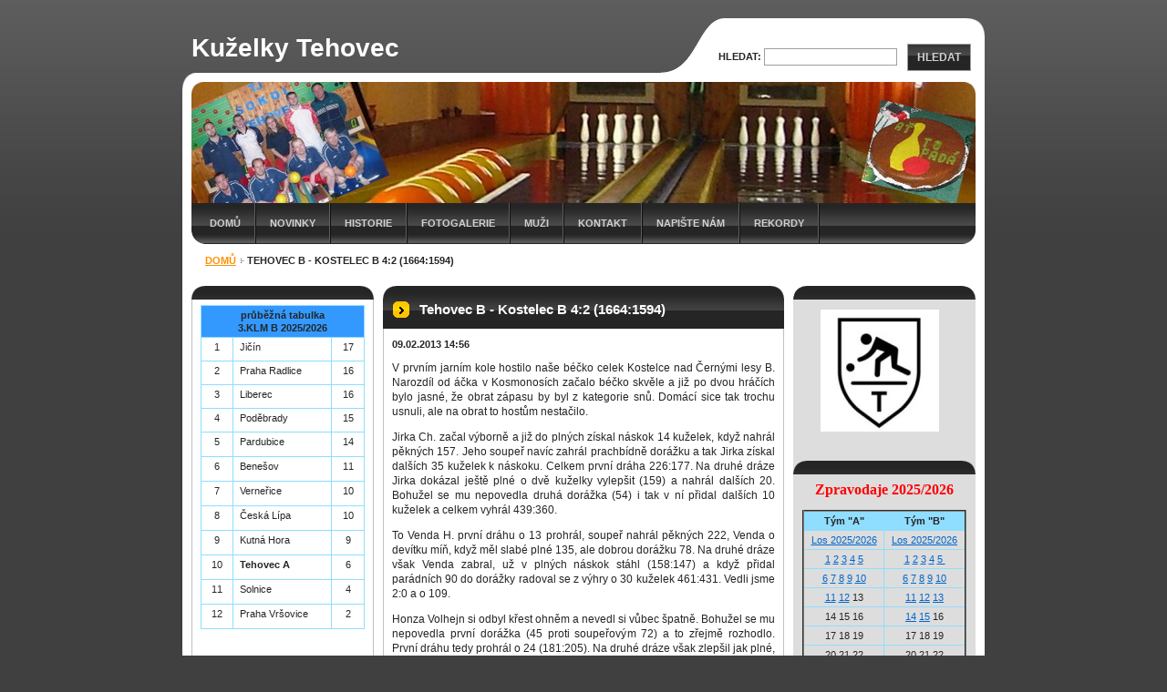

--- FILE ---
content_type: text/html; charset=UTF-8
request_url: https://www.kuzelky-tehovec.cz/news/tehovec-b-kostelec-b-4-2-1664-1594-/
body_size: 12582
content:
<?xml  version="1.0" encoding="utf-8"  ?><!DOCTYPE html PUBLIC "-//W3C//DTD XHTML 1.0 Transitional//EN" "https://www.w3.org/TR/xhtml1/DTD/xhtml1-transitional.dtd">

<html xml:lang="cs" lang="cs" xmlns="https://www.w3.org/1999/xhtml">

	<head>
		<base href="https://www.kuzelky-tehovec.cz/" />
	<meta http-equiv="Content-Type" content="text/html; charset=utf-8" />
	<meta name="description" content="" />
	<meta name="keywords" content="" />
	<meta name="generator" content="Webnode" />
	<meta http-equiv="content-language" content="cs"/>
	<meta http-equiv="imagetoolbar" content="no" />
	<meta http-equiv="X-UA-Compatible" content="IE=EmulateIE7" />
	<meta name="apple-mobile-web-app-capable" content="yes" />
	<meta name="apple-mobile-web-app-status-bar-style" content="black" />
	<meta name="format-detection" content="telephone=no" />
		<link rel="icon" type="image/svg+xml" href="/favicon.svg" sizes="any">	<link rel="icon" type="image/svg+xml" href="/favicon16.svg" sizes="16x16">	<link rel="icon" href="/favicon.ico"><link rel="canonical" href="https://www.kuzelky-tehovec.cz/news/tehovec-b-kostelec-b-4-2-1664-1594-/" />
<script type="text/javascript">(function(i,s,o,g,r,a,m){i['GoogleAnalyticsObject']=r;i[r]=i[r]||function(){
			(i[r].q=i[r].q||[]).push(arguments)},i[r].l=1*new Date();a=s.createElement(o),
			m=s.getElementsByTagName(o)[0];a.async=1;a.src=g;m.parentNode.insertBefore(a,m)
			})(window,document,'script','//www.google-analytics.com/analytics.js','ga');ga('create', 'UA-797705-6', 'auto',{"name":"wnd_header"});ga('wnd_header.set', 'dimension1', 'W1');ga('wnd_header.set', 'anonymizeIp', true);ga('wnd_header.send', 'pageview');var _gaq = _gaq || [];
				  (function() {
					var ga = document.createElement('script'); ga.type = 'text/javascript'; ga.async = true;
					ga.src = ('https:' == location.protocol ? 'https://ssl' : 'https://www') + '.google-analytics.com/ga.js';
					var s = document.getElementsByTagName('script')[0]; s.parentNode.insertBefore(ga, s);
				  })(); _gaq.push(['_setAccount', 'UA-41575276-1']);_gaq.push(['_trackPageview']);_gaq.push(['_gat._anonymizeIp']);var pageTrackerAllTrackEvent=function(category,action,opt_label,opt_value){ga('send', 'event', category, action, opt_label, opt_value)};</script>
	<link rel="alternate" type="application/rss+xml" href="https://kuzelky-tehovec.cz/rss/all.xml" title="Všechny články" />
<!--[if lte IE 9]><style type="text/css">.cke_skin_webnode iframe {vertical-align: baseline !important;}</style><![endif]-->
		<title>Tehovec B - Kostelec B 4:2 (1664:1594) ::                         Kuželky Tehovec</title>
		<meta name="robots" content="index, follow" />
		<meta name="googlebot" content="index, follow" />
		<script type="text/javascript" src="/js/functions.js"></script>
		<link rel="stylesheet" type="text/css" href="/css/style.css" media="screen,handheld,projection" />
		<link rel="stylesheet" type="text/css" href="/css/print.css" media="print" />
	
				<script type="text/javascript">
				/* <![CDATA[ */
					
					if (typeof(RS_CFG) == 'undefined') RS_CFG = new Array();
					RS_CFG['staticServers'] = new Array('https://d11bh4d8fhuq47.cloudfront.net/');
					RS_CFG['skinServers'] = new Array('https://d11bh4d8fhuq47.cloudfront.net/');
					RS_CFG['filesPath'] = 'https://www.kuzelky-tehovec.cz/_files/';
					RS_CFG['filesAWSS3Path'] = 'https://5def40ddce.cbaul-cdnwnd.com/7b7bd9c46682dfc2746c936fb99de391/';
					RS_CFG['lbClose'] = 'Zavřít';
					RS_CFG['skin'] = 'default';
					if (!RS_CFG['labels']) RS_CFG['labels'] = new Array();
					RS_CFG['systemName'] = 'Webnode';
						
					RS_CFG['responsiveLayout'] = 0;
					RS_CFG['mobileDevice'] = 0;
					RS_CFG['labels']['copyPasteSource'] = 'Více zde:';
					
				/* ]]> */
				</script><style type="text/css">/* <![CDATA[ */#hmdej802i {position: absolute;font-size: 13px !important;font-family: "Arial", helvetica, sans-serif !important;white-space: nowrap;z-index: 2147483647;-webkit-user-select: none;-khtml-user-select: none;-moz-user-select: none;-o-user-select: none;user-select: none;}#fs7a7r840k18h {position: relative;top: -14px;}* html #fs7a7r840k18h { top: -11px; }#fs7a7r840k18h a { text-decoration: none !important; }#fs7a7r840k18h a:hover { text-decoration: underline !important; }#d0g460h1 {z-index: 2147483647;display: inline-block !important;font-size: 16px;padding: 7px 59px 9px 59px;background: transparent url(https://d11bh4d8fhuq47.cloudfront.net/img/footer/footerButtonWebnodeHover.png?ph=5def40ddce) top left no-repeat;height: 18px;cursor: pointer;}* html #d0g460h1 { height: 36px; }#d0g460h1:hover { background: url(https://d11bh4d8fhuq47.cloudfront.net/img/footer/footerButtonWebnode.png?ph=5def40ddce) top left no-repeat; }#i1ld0il47 { display: none; }#d0ac7kcc17 {z-index: 3000;text-align: left !important;position: absolute;height: 88px;font-size: 13px !important;color: #ffffff !important;font-family: "Arial", helvetica, sans-serif !important;overflow: hidden;cursor: pointer;}#d0ac7kcc17 a {color: #ffffff !important;}#s1z0382igabgk {color: #36322D !important;text-decoration: none !important;font-weight: bold !important;float: right;height: 31px;position: absolute;top: 19px;right: 15px;cursor: pointer;}#cgcda0f10c2va { float: right; padding-right: 27px; display: block; line-height: 31px; height: 31px; background: url(https://d11bh4d8fhuq47.cloudfront.net/img/footer/footerButton.png?ph=5def40ddce) top right no-repeat; white-space: nowrap; }#i0j24k9kit { position: relative; left: 1px; float: left; display: block; width: 15px; height: 31px; background: url(https://d11bh4d8fhuq47.cloudfront.net/img/footer/footerButton.png?ph=5def40ddce) top left no-repeat; }#s1z0382igabgk:hover { color: #36322D !important; text-decoration: none !important; }#s1z0382igabgk:hover #cgcda0f10c2va { background: url(https://d11bh4d8fhuq47.cloudfront.net/img/footer/footerButtonHover.png?ph=5def40ddce) top right no-repeat; }#s1z0382igabgk:hover #i0j24k9kit { background: url(https://d11bh4d8fhuq47.cloudfront.net/img/footer/footerButtonHover.png?ph=5def40ddce) top left no-repeat; }#eogd3ibkus {padding-right: 11px;padding-right: 11px;float: right;height: 60px;padding-top: 18px;background: url(https://d11bh4d8fhuq47.cloudfront.net/img/footer/footerBubble.png?ph=5def40ddce) top right no-repeat;}#e9o3fjo1j89 {float: left;width: 18px;height: 78px;background: url(https://d11bh4d8fhuq47.cloudfront.net/img/footer/footerBubble.png?ph=5def40ddce) top left no-repeat;}* html #d0g460h1 { filter: progid:DXImageTransform.Microsoft.AlphaImageLoader(src='https://d11bh4d8fhuq47.cloudfront.net/img/footer/footerButtonWebnode.png?ph=5def40ddce'); background: transparent; }* html #d0g460h1:hover { filter: progid:DXImageTransform.Microsoft.AlphaImageLoader(src='https://d11bh4d8fhuq47.cloudfront.net/img/footer/footerButtonWebnodeHover.png?ph=5def40ddce'); background: transparent; }* html #eogd3ibkus { height: 78px; background-image: url(https://d11bh4d8fhuq47.cloudfront.net/img/footer/footerBubbleIE6.png?ph=5def40ddce);  }* html #e9o3fjo1j89 { background-image: url(https://d11bh4d8fhuq47.cloudfront.net/img/footer/footerBubbleIE6.png?ph=5def40ddce);  }* html #cgcda0f10c2va { background-image: url(https://d11bh4d8fhuq47.cloudfront.net/img/footer/footerButtonIE6.png?ph=5def40ddce); }* html #i0j24k9kit { background-image: url(https://d11bh4d8fhuq47.cloudfront.net/img/footer/footerButtonIE6.png?ph=5def40ddce); }* html #s1z0382igabgk:hover #rbcGrSigTryButtonRight { background-image: url(https://d11bh4d8fhuq47.cloudfront.net/img/footer/footerButtonHoverIE6.png?ph=5def40ddce);  }* html #s1z0382igabgk:hover #rbcGrSigTryButtonLeft { background-image: url(https://d11bh4d8fhuq47.cloudfront.net/img/footer/footerButtonHoverIE6.png?ph=5def40ddce);  }/* ]]> */</style><script type="text/javascript" src="https://d11bh4d8fhuq47.cloudfront.net/_system/client/js/compressed/frontend.package.1-3-108.js?ph=5def40ddce"></script><style type="text/css"></style></head>

<body>
	<div id="pageFrame">

		<div id="pageTopSpacer"><!-- indent-top --></div>

		<!-- TOP BLOCK -->
		<div id="topBlock">

			<h2 id="logo"><a href="home/" title="Přejít na úvodní stránku."><span id="rbcSystemIdentifierLogo">                        Kuželky Tehovec</span></a></h2>			<script type="text/javascript"> /* <![CDATA[ */ logoCentering(); /* ]]> */ </script>

			<h3 id="topMotto"><span id="rbcCompanySlogan" class="rbcNoStyleSpan"></span></h3>

			<div id="illustration">
				<div class="imgCropper"><img src="/img/illustration.jpg?ph=5def40ddce" width="860" height="133" alt="" /></div>
				<span class="arcTop"><!-- / --></span>
			</div>

			<hr class="hidden" />

				<script type="text/javascript">
					/* <![CDATA[ */
						RubicusFrontendIns.addAbsoluteHeaderBlockId('topMenu');
					/* ]]> */
				</script>

			<!-- TOP MENU -->
			<div id="topMenu">


<ul class="menu">
	<li class="first"><a href="/home/">Domů</a></li>
	<li><a href="/novinky/">Novinky</a></li>
	<li><a href="/o-nas/">Historie</a></li>
	<li><a href="/fotogalerie/">Fotogalerie</a></li>
	<li><a href="/muzi/">Muži</a></li>
	<li><a href="/kontakt/">Kontakt</a></li>
	<li><a href="/napiste-nam/">Napište nám</a></li>
	<li class="last"><a href="/rekordy/">Rekordy</a></li>
</ul>			

				<span><!-- masque --></span>

			</div> <!-- /id="topMenu" -->
			<!-- / TOP MENU -->

		</div> <!-- /id="topBlock" -->
		<!-- / TOP BLOCK -->

		<hr class="hidden" />

		<!-- NAVIGATOR -->
		<div id="middleBar">
			<div id="pageNavigator" class="rbcContentBlock"><a class="navFirstPage" href="/home/">Domů</a><span><span> &gt; </span></span><span id="navCurrentPage">Tehovec B - Kostelec B 4:2 (1664:1594)</span><hr class="hidden" /></div>            <div id="languageSelect"></div>			
            <div class="cleaner"><!-- / --></div>
		</div> <!-- /id="middleBar" -->
		<!-- / NAVIGATOR -->

		<!-- MAIN CONTAINER -->
		<div id="mainContainer">

			<div class="colSplit">

				<!-- RIGHT ZONE ~ MAIN -->
				<div class="colB toRgt mainZone">




					<!-- ARTICLE DETAIL -->
					<div class="box articles">
						<div class="contOut">
							<div class="contIn detail">

		

								<h1 class="boxHeading">Tehovec B - Kostelec B 4:2 (1664:1594)</h1>

								<ins class="artDate">09.02.2013 14:56</ins>

								<div class="wsw">
									<!-- WSW -->
<p>V prvním jarním kole hostilo naše béčko celek Kostelce nad Černými lesy B. Narozdíl od áčka v Kosmonosích začalo béčko skvěle a již po dvou hráčích bylo jasné, že obrat zápasu by byl z kategorie snů. Domácí sice tak trochu usnuli, ale na obrat to hostům nestačilo.</p>
<p>Jirka Ch. začal výborně a již do plných získal náskok 14 kuželek, když nahrál pěkných 157. Jeho soupeř navíc zahrál prachbídně dorážku a tak Jirka získal dalších 35 kuželek k náskoku. Celkem první dráha 226:177. Na druhé dráze Jirka dokázal ještě plné o dvě kuželky vylepšit (159) a nahrál dalších 20. Bohužel se mu nepovedla druhá dorážka (54) i tak v ní přidal dalších 10 kuželek a celkem vyhrál 439:360.</p>
<p>To Venda H. první dráhu o 13 prohrál, soupeř nahrál pěkných 222, Venda o devítku míň, když měl slabé plné 135, ale dobrou dorážku 78. Na druhé dráze však Venda zabral, už v plných náskok stáhl (158:147) a když přidal parádních 90 do dorážky radoval se z výhry o 30 kuželek 461:431. Vedli jsme 2:0 a o 109.</p>
<p>Honza Volhejn si odbyl křest ohněm a nevedl si vůbec špatně. Bohužel se mu nepovedla první dorážka (45 proti soupeřovým 72) a to zřejmě rozhodlo. První dráhu tedy prohrál o 24 (181:205). Na druhé dráze však zlepšil jak plné, tak dorážku a protože se soupeřce vůbec nedařilo do plných (jen 117), bylo utkání velmi vyrovnané. Nakonec se štěstí přiklonilo k hostující hráčce Jitce Cukrové, která vyhrála o jedinou kuželku 374:373).</p>
<p>Míša tak měla jednoduchý úkol, uhájit náskok přes 100 kuželek a to by neměl být problém. Hostující Jarka Soukenková však prokázala své dlouholeté zkušenosti a kvalitu a tak po první dráze ukrojila z náskoku celých 35 kuželek (220:185). Míša radši zabrala a zlepšenou hrou v dorážce vytáhla číslo na 391, což znamenalo sice porážku 391:429, ale zároveň to pečetilo výhru béčka 4:2 o 70 kuželek.</p>
<p>Béčko tedy porazilo Kostelec B 4:2 1664:1594 a díky prohře béčka Vlašimi doma s Áčkem Kostelce se bodově dotáhlo právě na Vlašim B. O třetím místě tabulky rozhodl až poměr drah, který má Vlašim B přeci jen lepší.</p>
<p>Příští utkání hraje Béčko až 1.3.2013, kdy na domácí dráze hostí celek Brandýsa C.</p>
<p>&nbsp;</p>
<p>&nbsp;</p>

									<!-- / WSW -->
								</div> <!-- /class="wsw" -->

								

								<div class="rbcBookmarks"><div id="rbcBookmarks200000722"></div></div>
		<script type="text/javascript">
			/* <![CDATA[ */
			Event.observe(window, 'load', function(){
				var bookmarks = '<div style=\"float:left;\"><div style=\"float:left;\"><iframe src=\"//www.facebook.com/plugins/like.php?href=https://www.kuzelky-tehovec.cz/news/tehovec-b-kostelec-b-4-2-1664-1594-/&amp;send=false&amp;layout=button_count&amp;width=155&amp;show_faces=false&amp;action=like&amp;colorscheme=light&amp;font&amp;height=21&amp;appId=397846014145828&amp;locale=cs_CZ\" scrolling=\"no\" frameborder=\"0\" style=\"border:none; overflow:hidden; width:155px; height:21px; position:relative; top:1px;\" allowtransparency=\"true\"></iframe></div><div style=\"float:left;\"><a href=\"https://twitter.com/share\" class=\"twitter-share-button\" data-count=\"horizontal\" data-via=\"webnode\" data-lang=\"en\">Tweet</a></div><script type=\"text/javascript\">(function() {var po = document.createElement(\'script\'); po.type = \'text/javascript\'; po.async = true;po.src = \'//platform.twitter.com/widgets.js\';var s = document.getElementsByTagName(\'script\')[0]; s.parentNode.insertBefore(po, s);})();'+'<'+'/scr'+'ipt></div> <div class=\"addthis_toolbox addthis_default_style\" style=\"float:left;\"><a class=\"addthis_counter addthis_pill_style\"></a></div> <script type=\"text/javascript\">(function() {var po = document.createElement(\'script\'); po.type = \'text/javascript\'; po.async = true;po.src = \'https://s7.addthis.com/js/250/addthis_widget.js#pubid=webnode\';var s = document.getElementsByTagName(\'script\')[0]; s.parentNode.insertBefore(po, s);})();'+'<'+'/scr'+'ipt><div style=\"clear:both;\"></div>';
				$('rbcBookmarks200000722').innerHTML = bookmarks;
				bookmarks.evalScripts();
			});
			/* ]]> */
		</script>
		

								<div class="linkBlock">
									<p class="hidden">&mdash;&mdash;&mdash;</p>
									<a class="back" href="archive/news/">Zpět</a>
								</div> <!-- /class="linkBlock" -->

		

								<div class="cleaner"><!-- /FLOAT CLEANER --></div>

							</div> <!-- /class="contIn detail" -->
						</div> <!-- /class="contOut" -->
					</div> <!-- /class="box articles" -->
					<!-- / ARTICLE DETAIL -->


					<hr class="hidden" />


		
				</div> <!-- /class="colB toRgt mainZone" -->
				<!-- / RIGHT ZONE ~ MAIN -->

				<!-- LEFT ZONE -->
				<div class="colD toLft">




					<!-- WYSIWYG -->
					<div class="box wysiwyg">
						<div class="contOut">
							<div class="contIn">

								<div class="wsw">
									<!-- WSW -->

		<table _extended="true" abp="1694" cellpadding="0" cellspacing="0" class="modernTable withHeader" height="356" width="180">
	<thead _extended="true" abp="1695">
		<tr _extended="true" abp="1696">
			<td _extended="true" abp="1697" colspan="3" style="text-align: center; background-color: rgb(51, 153, 255);">průběžná tabulka<br />
			3.KLM B 2025/2026</td>
		</tr>
	</thead>
	<tbody _extended="true" abp="1698">
		<tr _extended="true" abp="1699">
			<td _extended="true" abp="1700" style="width: 20px; text-align: center;"><span _extended="true" abp="1701" style="font-family: arial, helvetica, sans-serif;"><span _extended="true" abp="1702" style="font-size: 11px;">1</span></span></td>
			<td _extended="true" abp="1703" style="width: 90px; white-space: nowrap;">Jičín</td>
			<td _extended="true" abp="1706" style="width: 20px; text-align: center;">17</td>
		</tr>
		<tr _extended="true" abp="1709">
			<td _extended="true" abp="1710" style="width: 20px; text-align: center;"><span _extended="true" abp="1711"><span _extended="true" abp="1712" style="font-size: 11px;">2</span></span></td>
			<td _extended="true" abp="1713" style="width: 90px; white-space: nowrap;">Praha Radlice</td>
			<td _extended="true" abp="1718" style="width: 20px; text-align: center;">16</td>
		</tr>
		<tr _extended="true" abp="1721">
			<td _extended="true" abp="1722" style="width: 20px; text-align: center;"><span _extended="true" abp="1723"><span _extended="true" abp="1724" style="font-size: 11px;">3</span></span></td>
			<td _extended="true" abp="1725" style="width: 90px; white-space: nowrap;">Liberec</td>
			<td _extended="true" abp="1728" style="width: 20px; text-align: center;">16</td>
		</tr>
		<tr _extended="true" abp="1731">
			<td _extended="true" abp="1732" style="width: 20px; text-align: center;"><span _extended="true" abp="1733"><span _extended="true" abp="1734" style="font-size: 11px;"><span _extended="true" abp="1735"><span _extended="true" abp="1736">4</span></span></span></span></td>
			<td _extended="true" abp="1737" style="width: 90px; white-space: nowrap;">Poděbrady</td>
			<td _extended="true" abp="1743" style="width: 20px; text-align: center;">15</td>
		</tr>
		<tr _extended="true" abp="1747">
			<td _extended="true" abp="1748" style="width: 20px; text-align: center;"><span _extended="true" abp="1749"><span _extended="true" abp="1750" style="font-size: 11px;"><span _extended="true" abp="1751"><span _extended="true" abp="1752">5</span></span></span></span></td>
			<td _extended="true" abp="1753" style="width: 90px; white-space: nowrap;">Pardubice</td>
			<td _extended="true" abp="1758" style="width: 20px; text-align: center;">14</td>
		</tr>
		<tr _extended="true" abp="1761">
			<td _extended="true" abp="1762" style="width: 20px; text-align: center;"><span _extended="true" abp="1763"><span _extended="true" abp="1764" style="font-size: 11px;"><span _extended="true" abp="1765"><span _extended="true" abp="1766">6</span></span></span></span></td>
			<td _extended="true" abp="1767" style="width: 90px; white-space: nowrap;">Benešov</td>
			<td _extended="true" abp="1772" style="width: 20px; text-align: center;">11</td>
		</tr>
		<tr _extended="true" abp="1775">
			<td _extended="true" abp="1776" style="width: 20px; text-align: center;"><span _extended="true" abp="1777"><span _extended="true" abp="1778" style="font-size: 11px;"><span _extended="true" abp="1779"><span _extended="true" abp="1780">7</span></span></span></span></td>
			<td _extended="true" abp="1781" style="width: 90px; white-space: nowrap;">Verneřice</td>
			<td _extended="true" abp="1786" style="width: 20px; text-align: center;">10</td>
		</tr>
		<tr _extended="true" abp="1789">
			<td _extended="true" abp="1790" style="width: 20px; text-align: center;"><span _extended="true" abp="1791"><span _extended="true" abp="1792" style="font-size: 11px;"><span _extended="true" abp="1793"><span _extended="true" abp="1794">8</span></span></span></span></td>
			<td _extended="true" abp="1795" style="width: 90px; white-space: nowrap;">Česká Lípa</td>
			<td _extended="true" abp="1800" style="width: 20px; text-align: center;">10</td>
		</tr>
		<tr _extended="true" abp="1803">
			<td _extended="true" abp="1804" style="width: 20px; text-align: center;"><span _extended="true" abp="1805"><span _extended="true" abp="1806" style="font-size: 11px;"><span _extended="true" abp="1807"><span _extended="true" abp="1808">9</span></span></span></span></td>
			<td _extended="true" abp="1809" style="width: 90px; white-space: nowrap;">Kutná Hora</td>
			<td _extended="true" abp="1814" style="width: 20px; text-align: center;">9</td>
		</tr>
		<tr _extended="true" abp="1817">
			<td _extended="true" abp="1818" style="width: 20px; text-align: center;"><span _extended="true" abp="1819"><span _extended="true" abp="1820" style="font-size: 11px;"><span _extended="true" abp="1821"><span _extended="true" abp="1822">10</span></span></span></span></td>
			<td _extended="true" abp="1823" style="width: 90px; white-space: nowrap;"><strong>Tehovec A</strong></td>
			<td _extended="true" abp="1828" style="width: 20px; text-align: center;">6</td>
		</tr>
		<tr _extended="true" abp="1831">
			<td _extended="true" abp="1832" style="width: 20px; text-align: center;"><span _extended="true" abp="1833"><span _extended="true" abp="1834" style="font-size: 11px;"><span _extended="true" abp="1835"><span _extended="true" abp="1836">11</span></span></span></span></td>
			<td _extended="true" abp="1837" style="width: 90px; white-space: nowrap;">Solnice</td>
			<td _extended="true" abp="1842" style="width: 20px; text-align: center;">4</td>
		</tr>
		<tr _extended="true" abp="1845">
			<td _extended="true" abp="1846" style="width: 20px; text-align: center;"><span _extended="true" abp="1847"><span _extended="true" abp="1848" style="font-size: 11px;"><span _extended="true" abp="1849"><span _extended="true" abp="1850">12</span></span></span></span></td>
			<td _extended="true" abp="1851" style="width: 90px; white-space: nowrap;">Praha Vršovice</td>
			<td _extended="true" abp="1856" style="width: 20px; text-align: center;">2</td>
		</tr>
	</tbody>
</table>
<p>&nbsp;</p>
<div id="cke_pastebin" style="position: absolute; top: 281.188px; width: 1px; height: 1px; overflow: hidden; left: -1000px;">
	<table _extended="true" abp="1694" cellpadding="0" cellspacing="0" class="modernTable withHeader" height="356" width="180">
		<tbody _extended="true" abp="1698">
			<tr _extended="true" abp="1803">
				<td _extended="true" abp="1809" style="width: 90px; text-wrap-mode: nowrap;">Konstruktiva Praha</td>
			</tr>
		</tbody>
	</table>
</div>
<p>&nbsp;</p>


									<!-- / WSW -->
								</div> <!-- /class="wsw" -->

								<div class="cleaner"><!-- /FLOAT CLEANER --></div>

							</div> <!-- /class="contIn" -->
						</div> <!-- /class="contOut" -->
					</div> <!-- /class="box wysiwyg" -->
					<!-- / WYSIWYG -->


					<hr class="hidden" />


		


					<!-- WYSIWYG -->
					<div class="box wysiwyg">
						<div class="contOut">
							<div class="contIn">

								<div class="wsw">
									<!-- WSW -->

		<table _extended="true" abp="1694" align="center" border="1" cellpadding="0" cellspacing="0" class="modernTable withHeader" height="298" style="width: 180px;" width="201">
	<thead _extended="true" abp="1695">
		<tr _extended="true" abp="1696">
			<td _extended="true" abp="1697" colspan="3" style="text-align: center; background-color: rgb(255, 255, 51); width: 20px;"><span _extended="true" abp="1698" style="font-size: 11px;">průběžná tabulka<br />
			KP I 2025/2026</span></td>
		</tr>
	</thead>
	<tbody _extended="true" abp="1699">
		<tr _extended="true" abp="1700">
			<td _extended="true" abp="1701" style="width: 14%; text-align: center;"><span style="font-family: arial,helvetica,sans-serif;">1</span></td>
			<td _extended="true" abp="1702" style="width: 55%;">Červené Pečky</td>
			<td _extended="true" abp="1704" style="width: 18%; text-align: center;">22</td>
		</tr>
		<tr _extended="true" abp="1705">
			<td _extended="true" abp="1706" style="width: 14%; text-align: center;"><span style="font-family: arial,helvetica,sans-serif;">2</span></td>
			<td _extended="true" abp="1707" style="width: 55%;">Kosmonosy C</td>
			<td _extended="true" abp="1709" style="width: 18%; text-align: center;">21</td>
		</tr>
		<tr _extended="true" abp="1710">
			<td _extended="true" abp="1711" style="width: 14%; text-align: center;"><span style="font-family: arial,helvetica,sans-serif;">3</span></td>
			<td _extended="true" abp="1712" style="width: 55%;">Sadská B</td>
			<td _extended="true" abp="1714" style="width: 18%; text-align: center;">20</td>
		</tr>
		<tr _extended="true" abp="1715">
			<td _extended="true" abp="1716" style="width: 14%; text-align: center;"><span style="font-family: arial,helvetica,sans-serif;">4</span></td>
			<td _extended="true" abp="1717" style="width: 55%;">Lhotka A</td>
			<td _extended="true" abp="1719" style="width: 18%; text-align: center;">20</td>
		</tr>
		<tr>
			<td _extended="true" abp="1716" style="width: 14%; text-align: center;">5</td>
			<td _extended="true" abp="1717" style="width: 55%;">Kosmonosy D</td>
			<td _extended="true" abp="1719" style="width: 18%; text-align: center;">17</td>
		</tr>
		<tr>
			<td _extended="true" abp="1721" style="width: 14%; text-align: center;">6</td>
			<td _extended="true" abp="1722" style="width: 55%;">Vlašim C</td>
			<td _extended="true" abp="1724" style="width: 18%; text-align: center;">17</td>
		</tr>
		<tr _extended="true" abp="1720">
			<td _extended="true" abp="1721" style="width: 14%; text-align: center;">7</td>
			<td _extended="true" abp="1722" style="width: 55%;">Neratovice</td>
			<td _extended="true" abp="1724" style="width: 18%; text-align: center;">12</td>
		</tr>
		<tr _extended="true" abp="1725">
			<td _extended="true" abp="1726" style="width: 14%; text-align: center;"><span style="font-family: arial,helvetica,sans-serif;">8</span></td>
			<td _extended="true" abp="1727" style="width: 55%;"><strong>Tehovec B</strong></td>
			<td _extended="true" abp="1729" style="width: 18%; text-align: center;">9</td>
		</tr>
		<tr _extended="true" abp="1730">
			<td _extended="true" abp="1731" style="width: 14%; text-align: center;">9</td>
			<td _extended="true" abp="1732" style="width: 55%;">Benešov C</td>
			<td _extended="true" abp="1734" style="width: 18%; text-align: center;">9</td>
		</tr>
		<tr>
			<td _extended="true" abp="1731" style="width: 14%; text-align: center;">10</td>
			<td _extended="true" abp="1732" style="width: 55%;">Poděbrady B</td>
			<td _extended="true" abp="1734" style="width: 18%; text-align: center;">9</td>
		</tr>
		<tr>
			<td _extended="true" abp="1731" style="width: 14%; text-align: center;">11</td>
			<td _extended="true" abp="1732" style="width: 55%;">Kutná Hora B</td>
			<td _extended="true" abp="1734" style="width: 18%; text-align: center;">9</td>
		</tr>
		<tr>
			<td _extended="true" abp="1731" style="width: 14%; text-align: center;">12</td>
			<td _extended="true" abp="1732" style="width: 55%;">Kostelec n.Č.L. B</td>
			<td _extended="true" abp="1734" style="width: 18%; text-align: center;">6</td>
		</tr>
		<tr>
			<td _extended="true" abp="1731" style="width: 14%; text-align: center;">13</td>
			<td _extended="true" abp="1732" style="width: 55%;">Příbram B</td>
			<td _extended="true" abp="1734" style="width: 18%; text-align: center;">6</td>
		</tr>
		<tr>
			<td _extended="true" abp="1731" style="width: 14%; text-align: center;">14</td>
			<td _extended="true" abp="1732" style="width: 55%;">Kutná Hora C</td>
			<td _extended="true" abp="1734" style="width: 18%; text-align: center;">5</td>
		</tr>
	</tbody>
</table>
<p>&nbsp;</p>
<div id="cke_pastebin" style="position: absolute; top: 209.609px; width: 1px; height: 1px; overflow: hidden; left: -1000px;">
	<table _extended="true" abp="1694" align="center" border="1" cellpadding="0" cellspacing="0" class="modernTable withHeader" height="298" style="width: 180px;" width="201">
		<tbody _extended="true" abp="1699">
			<tr _extended="true" abp="1710">
				<td _extended="true" abp="1712" style="width: 97.5312px;">Kostelec n Č.L. A</td>
			</tr>
		</tbody>
	</table>
</div>
<p>&nbsp;</p>


									<!-- / WSW -->
								</div> <!-- /class="wsw" -->

								<div class="cleaner"><!-- /FLOAT CLEANER --></div>

							</div> <!-- /class="contIn" -->
						</div> <!-- /class="contOut" -->
					</div> <!-- /class="box wysiwyg" -->
					<!-- / WYSIWYG -->


					<hr class="hidden" />


		

				</div> <!-- /class="colD toLft" -->
				<!-- / LEFT ZONE -->

				<div class="cleaner"><!-- /FLOAT CLEANER --></div>

			</div> <!-- /class="colSplit" -->

			<!-- SIDEBAR -->

			<div class="colD sidebar">

			

			




					<!-- WYSIWYG -->
					<div class="box wysiwyg">
						<div class="contOut">
							<div class="contIn">

								<div class="wsw">
									<!-- WSW -->

		<p>&nbsp; &nbsp; &nbsp;<img alt="" height="134" src="https://5def40ddce.cbaul-cdnwnd.com/7b7bd9c46682dfc2746c936fb99de391/200004794-743de743e0/KUZELKY_TEHOVEC_logo_black_1.jpg" width="130" />&nbsp; &nbsp; &nbsp;&nbsp;</p>


									<!-- / WSW -->
								</div> <!-- /class="wsw" -->

								<div class="cleaner"><!-- /FLOAT CLEANER --></div>

							</div> <!-- /class="contIn" -->
						</div> <!-- /class="contOut" -->
					</div> <!-- /class="box wysiwyg" -->
					<!-- / WYSIWYG -->


					<hr class="hidden" />


		


					<!-- WYSIWYG -->
					<div class="box wysiwyg">
						<div class="contOut">
							<div class="contIn">

								<div class="wsw">
									<!-- WSW -->

		<p _extended="true" abp="5379" style="text-align: center;"><span _extended="true" abp="5380" style="color: rgb(255, 0, 0);"><span _extended="true" abp="5381" style="font-size: 16px;"><strong _extended="true" abp="5382"><span _extended="true" abp="5383" style="font-family: comic sans ms, cursive;"><span _extended="true" abp="5384"><span style="display: none;">&nbsp;</span><span style="display: none;">&nbsp;</span><span style="display: none;">&nbsp;</span><span style="display: none;">&nbsp;</span><span style="display: none;">&nbsp;</span><span style="display: none;">&nbsp;</span>Zpravodaje 2025/2026</span></span></strong></span></span></p>
<table _extended="true" abp="5385" align="center" border="2" cellpadding="1" cellspacing="1" class="modernTable withHeader" style="width: 180px;">
	<thead _extended="true" abp="5386">
		<tr _extended="true" abp="5387">
			<td _extended="true" abp="5388" style="text-align: center;">Tým "A"</td>
			<td _extended="true" abp="5389" style="text-align: center;">Tým "B"</td>
		</tr>
	</thead>
	<tbody _extended="true" abp="5390">
		<tr _extended="true" abp="5391">
			<td _extended="true" abp="5392" style="text-align: center;"><a href="https://5def40ddce.cbaul-cdnwnd.com/7b7bd9c46682dfc2746c936fb99de391/200004865-ddba9ddbaa/3._KLM_B_rozlosovani.pdf" rel="nofollow">Los 2025/2026</a></td>
			<td _extended="true" abp="5429" style="text-align: center;"><a href="https://5def40ddce.cbaul-cdnwnd.com/7b7bd9c46682dfc2746c936fb99de391/200004866-0b3070b308/Stredocesky_krajsky_prebor_I._tridy_rozlosovani.pdf" rel="nofollow">Los 2025/2026</a></td>
		</tr>
		<tr>
			<td _extended="true" abp="5392" style="text-align: center;"><a href="https://5def40ddce.cbaul-cdnwnd.com/7b7bd9c46682dfc2746c936fb99de391/200004868-0b2a90b2ab/3._KLM_B_2025_2026_zpravodaj_1.pdf" rel="nofollow">1</a> <a href="https://5def40ddce.cbaul-cdnwnd.com/7b7bd9c46682dfc2746c936fb99de391/200004870-5b8d15b8d2/3._KLM_B_2025_2026_zpravodaj_2.pdf" rel="nofollow">2</a> <a href="https://5def40ddce.cbaul-cdnwnd.com/7b7bd9c46682dfc2746c936fb99de391/200004872-9d7e79d7e9/3._KLM_B_2025_2026_zpravodaj_3.pdf" rel="nofollow">3</a> <a href="https://5def40ddce.cbaul-cdnwnd.com/7b7bd9c46682dfc2746c936fb99de391/200004874-3067d3067f/3._KLM_B_2025_2026_zpravodaj_4.pdf" rel="nofollow">4</a> <span style="display: none;">&nbsp;</span><a href="https://5def40ddce.cbaul-cdnwnd.com/7b7bd9c46682dfc2746c936fb99de391/200004876-7516075162/3._KLM_B_2025_2026_zpravodaj_5.pdf" rel="nofollow">5</a><span style="display: none;">&nbsp;</span></td>
			<td _extended="true" abp="5429" style="text-align: center;"><a href="https://5def40ddce.cbaul-cdnwnd.com/7b7bd9c46682dfc2746c936fb99de391/200004867-3291c3291e/Stredocesky_krajsky_prebor_I._tridy_2025_2026_zpravodaj_1.pdf" rel="nofollow">1</a> <a href="https://5def40ddce.cbaul-cdnwnd.com/7b7bd9c46682dfc2746c936fb99de391/200004869-ca495ca498/Stredocesky_krajsky_prebor_I._tridy_2025_2026_zpravodaj_2.pdf" rel="nofollow">2</a> <a href="https://5def40ddce.cbaul-cdnwnd.com/7b7bd9c46682dfc2746c936fb99de391/200004871-6588b6588d/Stredocesky_krajsky_prebor_I._tridy_2025_2026_zpravodaj_3.pdf" rel="nofollow">3</a> <a href="https://5def40ddce.cbaul-cdnwnd.com/7b7bd9c46682dfc2746c936fb99de391/200004873-a56dfa56e1/Stredocesky_krajsky_prebor_I._tridy_2025_2026_zpravodaj_4.pdf" rel="nofollow">4</a> <a href="https://5def40ddce.cbaul-cdnwnd.com/7b7bd9c46682dfc2746c936fb99de391/200004875-6a65f6a660/Stredocesky_krajsky_prebor_I._tridy_2025_2026_zpravodaj_5.pdf" rel="nofollow">5&nbsp;</a></td>
		</tr>
		<tr>
			<td _extended="true" abp="5392" style="text-align: center;"><a href="https://5def40ddce.cbaul-cdnwnd.com/7b7bd9c46682dfc2746c936fb99de391/200004880-6af4f6af51/3._KLM_B_2025_2026_zpravodaj_6.pdf" rel="nofollow">6</a> <a href="https://5def40ddce.cbaul-cdnwnd.com/7b7bd9c46682dfc2746c936fb99de391/200004879-24b7e24b80/3._KLM_B_2025_2026_zpravodaj_7.pdf" rel="nofollow">7</a> <a href="https://5def40ddce.cbaul-cdnwnd.com/7b7bd9c46682dfc2746c936fb99de391/200004883-f100ef1010/3._KLM_B_2025_2026_zpravodaj_8.pdf" rel="nofollow">8</a> <a href="https://5def40ddce.cbaul-cdnwnd.com/7b7bd9c46682dfc2746c936fb99de391/200004885-b26c8b26ca/3._KLM_B_2025_2026_zpravodaj_9.pdf" rel="nofollow">9</a> <a href="https://5def40ddce.cbaul-cdnwnd.com/7b7bd9c46682dfc2746c936fb99de391/200004886-2d34c2d34e/3._KLM_B_2025_2026_zpravodaj_10.pdf" rel="nofollow">10</a></td>
			<td _extended="true" abp="5429" style="text-align: center;"><a href="https://5def40ddce.cbaul-cdnwnd.com/7b7bd9c46682dfc2746c936fb99de391/200004877-0fc5c0fc5e/Stredocesky_krajsky_prebor_I._tridy_2025_2026_zpravodaj_6.pdf" rel="nofollow">6</a> <a href="https://5def40ddce.cbaul-cdnwnd.com/7b7bd9c46682dfc2746c936fb99de391/200004878-6e9166e918/Stredocesky_krajsky_prebor_I._tridy_2025_2026_zpravodaj_7.pdf" rel="nofollow">7</a> <a href="https://5def40ddce.cbaul-cdnwnd.com/7b7bd9c46682dfc2746c936fb99de391/200004881-28e7d28e7e/Stredocesky_krajsky_prebor_I._tridy_2025_2026_zpravodaj_8.pdf" rel="nofollow">8</a> <a href="https://5def40ddce.cbaul-cdnwnd.com/7b7bd9c46682dfc2746c936fb99de391/200004882-c824dc824f/Stredocesky_krajsky_prebor_I._tridy_2025_2026_zpravodaj_9.pdf" rel="nofollow">9</a> <a href="https://5def40ddce.cbaul-cdnwnd.com/7b7bd9c46682dfc2746c936fb99de391/200004884-bf2adbf2af/Stredocesky_krajsky_prebor_I._tridy_2025_2026_zpravodaj_10.pdf" rel="nofollow">10</a></td>
		</tr>
		<tr>
			<td _extended="true" abp="5392" style="text-align: center;"><a href="https://5def40ddce.cbaul-cdnwnd.com/7b7bd9c46682dfc2746c936fb99de391/200004888-37d2737d29/3._KLM_B_2025_2026_zpravodaj_11.pdf" rel="nofollow">11</a> <a href="https://5def40ddce.cbaul-cdnwnd.com/7b7bd9c46682dfc2746c936fb99de391/200004893-ce251ce253/3._KLM_B_2025_2026_zpravodaj_12.pdf" rel="nofollow">12</a> 13</td>
			<td _extended="true" abp="5429" style="text-align: center;"><a href="https://5def40ddce.cbaul-cdnwnd.com/7b7bd9c46682dfc2746c936fb99de391/200004887-146de146e0/Stredocesky_krajsky_prebor_I._tridy_2025_2026_zpravodaj_11.pdf" rel="nofollow">11</a> <a href="https://5def40ddce.cbaul-cdnwnd.com/7b7bd9c46682dfc2746c936fb99de391/200004890-3b7183b71a/Stredocesky_krajsky_prebor_I._tridy_2025_2026_zpravodaj_12.pdf" rel="nofollow">12</a> <a href="https://5def40ddce.cbaul-cdnwnd.com/7b7bd9c46682dfc2746c936fb99de391/200004889-e91b5e91b7/Stredocesky_krajsky_prebor_I._tridy_2025_2026_zpravodaj_13.pdf" rel="nofollow">13</a></td>
		</tr>
		<tr>
			<td _extended="true" abp="5392" style="text-align: center;">14 15 16<span style="display: none;">&nbsp;</span></td>
			<td _extended="true" abp="5429" style="text-align: center;"><a href="https://5def40ddce.cbaul-cdnwnd.com/7b7bd9c46682dfc2746c936fb99de391/200004892-5497154973/Stredocesky_krajsky_prebor_I._tridy_2025_2026_zpravodaj_14.pdf" rel="nofollow">14</a> <a href="https://5def40ddce.cbaul-cdnwnd.com/7b7bd9c46682dfc2746c936fb99de391/200004891-45b8a45b8c/Stredocesky_krajsky_prebor_I._tridy_2025_2026_zpravodaj_15.pdf" rel="nofollow">15</a> 16</td>
		</tr>
		<tr>
			<td _extended="true" abp="5392" style="text-align: center;">17 18 19</td>
			<td _extended="true" abp="5429" style="text-align: center;">17 18 19</td>
		</tr>
		<tr>
			<td _extended="true" abp="5392" style="text-align: center;">20 21 22</td>
			<td _extended="true" abp="5429" style="text-align: center;">20 21 22<span style="display: none;">&nbsp;</span></td>
		</tr>
		<tr>
			<td _extended="true" abp="5392" style="text-align: center;">&nbsp;</td>
			<td _extended="true" abp="5392" style="text-align: center;">23 24 25 26</td>
		</tr>
		<tr>
			<td _extended="true" abp="5392" colspan="2" style="text-align: center;">&nbsp;</td>
		</tr>
	</tbody>
</table>
<p _extended="true" abp="5456"><span _extended="true" abp="5457" style="display: none;"><span _extended="true" abp="5458" style="display: none;">&nbsp;</span>&nbsp;</span></p>


									<!-- / WSW -->
								</div> <!-- /class="wsw" -->

								<div class="cleaner"><!-- /FLOAT CLEANER --></div>

							</div> <!-- /class="contIn" -->
						</div> <!-- /class="contOut" -->
					</div> <!-- /class="box wysiwyg" -->
					<!-- / WYSIWYG -->


					<hr class="hidden" />


		


					<!-- WYSIWYG -->
					<div class="box wysiwyg">
						<div class="contOut">
							<div class="contIn">

								<div class="wsw">
									<!-- WSW -->

		<p>&nbsp;</p>
<p><img alt="" height="179" src="https://5def40ddce.cbaul-cdnwnd.com/7b7bd9c46682dfc2746c936fb99de391/200004708-ea8edea8f0/IMG-20221001-Tehovec A-edit-20230225223815.jpg" width="190" /></p>
<p>&nbsp;</p>
<p><span style="color: rgb(128, 0, 0);"><strong><u>KLM&nbsp;v </u></strong><strong><u>T</u></strong><strong><u>ehovci !!!</u></strong></span></p>
<p><span style="color: rgb(128, 0, 0);"><strong>Hráči družstva </strong><strong>"A" </strong></span><b><span style="color: rgb(128, 0, 0);">děkují&nbsp;</span></b></p>
<p><b><span style="color: rgb(128, 0, 0);">za podporu všem&nbsp;f</span></b><b><span style="color: rgb(128, 0, 0);">anouškům. </span></b></p>
<p><b><span style="color: rgb(128, 0, 0);">Rádi vás vezmeme </span></b><b><span style="color: rgb(128, 0, 0);">s sebou</span></b></p>
<p><b><span style="color: rgb(128, 0, 0);">na zápasy v Poděbradech. </span></b></p>


									<!-- / WSW -->
								</div> <!-- /class="wsw" -->

								<div class="cleaner"><!-- /FLOAT CLEANER --></div>

							</div> <!-- /class="contIn" -->
						</div> <!-- /class="contOut" -->
					</div> <!-- /class="box wysiwyg" -->
					<!-- / WYSIWYG -->


					<hr class="hidden" />


		

				<span class="arcTop"><!-- / --></span>
			</div> <!-- /class="colD sidebar" -->
			<!-- / SIDEBAR -->

			<div class="cleaner"><!-- /FLOAT CLEANER --></div>

		</div> <!-- /id="mainContainer" -->
		<!-- / MAIN CONTAINER -->

		<!-- FULLTEXT SEARCH BOX -->
		<div id="topSearch">



		<!-- FULLTEXT SEARCH BOX -->
		<div id="topSearchIn">

		<form action="/search/" method="get" id="fulltextSearch">

				<h3 class="forBlind">Vyhledávání</h3>

				<label for="fulltextSearchText">Hledat:</label>
				<input type="text" id="fulltextSearchText" name="text" value="" />
				<button type="submit" onmouseover="this.className='hoverButton';" onmouseout="this.className='';">Hledat</button>

		</form>

		</div> <!-- /id="topSearchIn" -->
		<!-- / FULLTEXT SEARCH BOX -->

		<hr class="hidden" />

		
		</div> <!-- /id="topSearch" -->
		<!-- / FULLTEXT SEARCH BOX -->

		<hr class="hidden" />

		<!-- FOOTER -->
		<div id="footerBlock">
			<div id="footerTop">

				<ul id="footerTopRgt">
					<li class="sitemap"><a href="/sitemap/" title="Přejít na mapu stránek.">Mapa stránek</a></li>
					<li class="rss"><a href="/rss/" title="RSS kanály">RSS</a></li>
					<li class="print"><a href="javascript:window.print();" title="Vytisknout stránku">Tisk</a></li>
				</ul>

				<p id="footerTopLft"><span id="rbcFooterText" class="rbcNoStyleSpan">© 2008 - 2012 TJ Sokol Tehovec. Všechna práva vyhrazena.</span></p>

				<div class="cleaner"><!-- /FLOAT CLEANER --></div>

			</div> <!-- /id="footerTop" -->

			<hr class="hidden" />

			<div id="footerDwn"><p><span class="rbcSignatureText"><a href="https://www.webnode.cz?utm_source=text&amp;utm_medium=footer&amp;utm_campaign=free1" rel="nofollow">Vytvořte si webové stránky zdarma!</a><a id="d0g460h1" href="https://www.webnode.cz?utm_source=button&amp;utm_medium=footer&amp;utm_campaign=free1" rel="nofollow"><span id="i1ld0il47">Webnode</span></a></span></p></div> <!-- /id="footerDwn" -->

		</div> <!-- /id="footerBlock" -->
		<!-- / FOOTER -->

	</div> <!-- /id="pageFrame" -->

	<script type="text/javascript">
		/* <![CDATA[ */

			RubicusFrontendIns.addObserver
			({

				onContentChange: function ()
				{
					logoCentering();
				},

				onStartSlideshow: function()
				{
					$('slideshowControl').innerHTML	= '<span>Pozastavit prezentaci<'+'/span>';
					$('slideshowControl').title			= 'Pozastavit automatické procházení obrázků';
					$('slideshowControl').onclick		= RubicusFrontendIns.stopSlideshow.bind(RubicusFrontendIns);
				},

				onStopSlideshow: function()
				{
					$('slideshowControl').innerHTML	= '<span>Spustit prezentaci<'+'/span>';
					$('slideshowControl').title			= 'Spustit automatické procházení obrázků';
					$('slideshowControl').onclick		= RubicusFrontendIns.startSlideshow.bind(RubicusFrontendIns);
				},

				onShowImage: function()
				{
					if (RubicusFrontendIns.isSlideshowMode())
					{
						$('slideshowControl').innerHTML	= '<span>Pozastavit prezentaci<'+'/span>';
						$('slideshowControl').title			= 'Pozastavit automatické procházení obrázků';
						$('slideshowControl').onclick		= RubicusFrontendIns.stopSlideshow.bind(RubicusFrontendIns);
					}
				}

			});

			RubicusFrontendIns.addFileToPreload('/img/loading.gif');
			RubicusFrontendIns.addFileToPreload('/img/loading-poll.gif');
			RubicusFrontendIns.addFileToPreload('/img/arr-ll-h.png');
			RubicusFrontendIns.addFileToPreload('/img/arr-l-h.png');
			RubicusFrontendIns.addFileToPreload('/img/arr-r-h.png');
			RubicusFrontendIns.addFileToPreload('/img/arr-rr-h.png');
			RubicusFrontendIns.addFileToPreload('/img/arr-sb-ll-h.png');
			RubicusFrontendIns.addFileToPreload('/img/arr-sb-l-h.png');
			RubicusFrontendIns.addFileToPreload('/img/arr-sb-r-h.png');
			RubicusFrontendIns.addFileToPreload('/img/arr-sb-rr-h.png');
			RubicusFrontendIns.addFileToPreload('/img/arr-prod-h.png');
			RubicusFrontendIns.addFileToPreload('/img/hover-a.png');
			RubicusFrontendIns.addFileToPreload('/img/hover-b.png');

		/* ]]> */
	</script>

<div id="rbcFooterHtml"></div><div style="display: none;" id="hmdej802i"><span id="fs7a7r840k18h">&nbsp;</span></div><div id="d0ac7kcc17" style="display: none;"><a href="https://www.webnode.cz?utm_source=window&amp;utm_medium=footer&amp;utm_campaign=free1" rel="nofollow"><div id="e9o3fjo1j89"><!-- / --></div><div id="eogd3ibkus"><div><strong id="idcdq4p88qwcj">Vytvořte si vlastní web zdarma!</strong><br /><span id="cfbmf28435cc28">Moderní webové stránky za 5 minut</span></div><span id="s1z0382igabgk"><span id="i0j24k9kit"><!-- / --></span><span id="cgcda0f10c2va">Vyzkoušet</span></span></div></a></div><script type="text/javascript">/* <![CDATA[ */var bhhjf763gbdj = {sig: $('hmdej802i'),prefix: $('fs7a7r840k18h'),btn : $('d0g460h1'),win : $('d0ac7kcc17'),winLeft : $('e9o3fjo1j89'),winLeftT : $('c4h8f13fe455f6'),winLeftB : $('jn58e424d8'),winRght : $('eogd3ibkus'),winRghtT : $('dh43033k'),winRghtB : $('jkbikso2'),tryBtn : $('s1z0382igabgk'),tryLeft : $('i0j24k9kit'),tryRght : $('cgcda0f10c2va'),text : $('cfbmf28435cc28'),title : $('idcdq4p88qwcj')};bhhjf763gbdj.sig.appendChild(bhhjf763gbdj.btn);var j6n4p3n1=0,ge3a9o836fnb70=0,bfdd1d311sr=0,algndrnd,e4eki08m4=$$('.rbcSignatureText')[0],b4a9h74b56=false,a4o0gbb1;function jje9q71la9(){if (!b4a9h74b56 && pageTrackerAllTrackEvent){pageTrackerAllTrackEvent('Signature','Window show - web',bhhjf763gbdj.sig.getElementsByTagName('a')[0].innerHTML);b4a9h74b56=true;}bhhjf763gbdj.win.show();bfdd1d311sr=bhhjf763gbdj.tryLeft.offsetWidth+bhhjf763gbdj.tryRght.offsetWidth+1;bhhjf763gbdj.tryBtn.style.width=parseInt(bfdd1d311sr)+'px';bhhjf763gbdj.text.parentNode.style.width = '';bhhjf763gbdj.winRght.style.width=parseInt(20+bfdd1d311sr+Math.max(bhhjf763gbdj.text.offsetWidth,bhhjf763gbdj.title.offsetWidth))+'px';bhhjf763gbdj.win.style.width=parseInt(bhhjf763gbdj.winLeft.offsetWidth+bhhjf763gbdj.winRght.offsetWidth)+'px';var wl=bhhjf763gbdj.sig.offsetLeft+bhhjf763gbdj.btn.offsetLeft+bhhjf763gbdj.btn.offsetWidth-bhhjf763gbdj.win.offsetWidth+12;if (wl<10){wl=10;}bhhjf763gbdj.win.style.left=parseInt(wl)+'px';bhhjf763gbdj.win.style.top=parseInt(ge3a9o836fnb70-bhhjf763gbdj.win.offsetHeight)+'px';clearTimeout(algndrnd);}function i1n6ndk2(){algndrnd=setTimeout('bhhjf763gbdj.win.hide()',1000);}function ed9acab120114(){var ph = RubicusFrontendIns.photoDetailHandler.lightboxFixed?document.getElementsByTagName('body')[0].offsetHeight/2:RubicusFrontendIns.getPageSize().pageHeight;bhhjf763gbdj.sig.show();j6n4p3n1=0;ge3a9o836fnb70=0;if (e4eki08m4&&e4eki08m4.offsetParent){var obj=e4eki08m4;do{j6n4p3n1+=obj.offsetLeft;ge3a9o836fnb70+=obj.offsetTop;} while (obj = obj.offsetParent);}if ($('rbcFooterText')){bhhjf763gbdj.sig.style.color = $('rbcFooterText').getStyle('color');bhhjf763gbdj.sig.getElementsByTagName('a')[0].style.color = $('rbcFooterText').getStyle('color');}bhhjf763gbdj.sig.style.width=parseInt(bhhjf763gbdj.prefix.offsetWidth+bhhjf763gbdj.btn.offsetWidth)+'px';if (j6n4p3n1<0||j6n4p3n1>document.body.offsetWidth){j6n4p3n1=(document.body.offsetWidth-bhhjf763gbdj.sig.offsetWidth)/2;}if (j6n4p3n1>(document.body.offsetWidth*0.55)){bhhjf763gbdj.sig.style.left=parseInt(j6n4p3n1+(e4eki08m4?e4eki08m4.offsetWidth:0)-bhhjf763gbdj.sig.offsetWidth)+'px';}else{bhhjf763gbdj.sig.style.left=parseInt(j6n4p3n1)+'px';}if (ge3a9o836fnb70<=0 || RubicusFrontendIns.photoDetailHandler.lightboxFixed){ge3a9o836fnb70=ph-5-bhhjf763gbdj.sig.offsetHeight;}bhhjf763gbdj.sig.style.top=parseInt(ge3a9o836fnb70-5)+'px';}function akn5ioi1(){if (a4o0gbb1){clearTimeout(a4o0gbb1);}a4o0gbb1 = setTimeout('ed9acab120114()', 10);}Event.observe(window,'load',function(){if (bhhjf763gbdj.win&&bhhjf763gbdj.btn){if (e4eki08m4){if (e4eki08m4.getElementsByTagName("a").length > 0){bhhjf763gbdj.prefix.innerHTML = e4eki08m4.innerHTML + '&nbsp;';}else{bhhjf763gbdj.prefix.innerHTML = '<a href="https://www.webnode.cz?utm_source=text&amp;utm_medium=footer&amp;utm_content=cz-web-0&amp;utm_campaign=signature" rel="nofollow">'+e4eki08m4.innerHTML + '</a>&nbsp;';}e4eki08m4.style.visibility='hidden';}else{if (pageTrackerAllTrackEvent){pageTrackerAllTrackEvent('Signature','Missing rbcSignatureText','www.kuzelky-tehovec.cz');}}ed9acab120114();setTimeout(ed9acab120114, 500);setTimeout(ed9acab120114, 1000);setTimeout(ed9acab120114, 5000);Event.observe(bhhjf763gbdj.btn,'mouseover',jje9q71la9);Event.observe(bhhjf763gbdj.win,'mouseover',jje9q71la9);Event.observe(bhhjf763gbdj.btn,'mouseout',i1n6ndk2);Event.observe(bhhjf763gbdj.win,'mouseout',i1n6ndk2);Event.observe(bhhjf763gbdj.win,'click',function(){if (pageTrackerAllTrackEvent){pageTrackerAllTrackEvent('Signature','Window click - web','Vytvořte si vlastní web zdarma!',0);}document/*h7gj638g6h07ef*/.location.href='https://www.webnode.cz?utm_source=window&utm_medium=footer&utm_content=cz-web-0&utm_campaign=signature';});Event.observe(window, 'resize', akn5ioi1);Event.observe(document.body, 'resize', akn5ioi1);RubicusFrontendIns.addObserver({onResize: akn5ioi1});RubicusFrontendIns.addObserver({onContentChange: akn5ioi1});RubicusFrontendIns.addObserver({onLightboxUpdate: ed9acab120114});Event.observe(bhhjf763gbdj.btn, 'click', function(){if (pageTrackerAllTrackEvent){pageTrackerAllTrackEvent('Signature','Button click - web',bhhjf763gbdj.sig.getElementsByTagName('a')[0].innerHTML);}});Event.observe(bhhjf763gbdj.tryBtn, 'click', function(){if (pageTrackerAllTrackEvent){pageTrackerAllTrackEvent('Signature','Try Button click - web','Vytvořte si vlastní web zdarma!',0);}});}});RubicusFrontendIns.addFileToPreload('https://d11bh4d8fhuq47.cloudfront.net/img/footer/footerButtonWebnode.png?ph=5def40ddce');RubicusFrontendIns.addFileToPreload('https://d11bh4d8fhuq47.cloudfront.net/img/footer/footerButton.png?ph=5def40ddce');RubicusFrontendIns.addFileToPreload('https://d11bh4d8fhuq47.cloudfront.net/img/footer/footerButtonHover.png?ph=5def40ddce');RubicusFrontendIns.addFileToPreload('https://d11bh4d8fhuq47.cloudfront.net/img/footer/footerBubble.png?ph=5def40ddce');if (Prototype.Browser.IE){RubicusFrontendIns.addFileToPreload('https://d11bh4d8fhuq47.cloudfront.net/img/footer/footerBubbleIE6.png?ph=5def40ddce');RubicusFrontendIns.addFileToPreload('https://d11bh4d8fhuq47.cloudfront.net/img/footer/footerButtonHoverIE6.png?ph=5def40ddce');}RubicusFrontendIns.copyLink = 'https://www.webnode.cz';RS_CFG['labels']['copyPasteBackLink'] = 'Vytvořte si vlastní stránky zdarma:';/* ]]> */</script><script type="text/javascript"></script><script type="text/javascript">var keenTrackerCmsTrackEvent=function(id){if(typeof _jsTracker=="undefined" || !_jsTracker){return false;};try{var name=_keenEvents[id];var keenEvent={user:{u:_keenData.u,p:_keenData.p,lc:_keenData.lc,t:_keenData.t},action:{identifier:id,name:name,category:'cms',platform:'WND1',version:'2.1.157'},browser:{url:location.href,ua:navigator.userAgent,referer_url:document.referrer,resolution:screen.width+'x'+screen.height,ip:'13.58.36.181'}};_jsTracker.jsonpSubmit('PROD',keenEvent,function(err,res){});}catch(err){console.log(err)};};</script></body>

</html>


--- FILE ---
content_type: text/css
request_url: https://www.kuzelky-tehovec.cz/css/style.css
body_size: 42817
content:
body, h1, h2, h3, h4, h5, h6, h7, p, ul, ol, li, cite, hr, fieldset, img, dl, dt, dd {
	margin: 0;
	padding: 0;
}
table {
	font-size: 1em;
}
ul, li {
	list-style-type: none;
	list-style: none;
}
img {
	border: none;
}
.hidden {
	position: absolute;
	display: none;
}
.forBlind {
	position: absolute;
	top: -10000px;
	left: -10000px;
}
.cleaner {
	display: block;
	clear: both;
	visibility: hidden;
	overflow: hidden;
	width: 100%;
	height: 0;
	line-height: 0;
	margin: 0;
	padding: 0;
}
.toLft {
	float: left;
}
.toRgt {
	float: right;
}
html {
	height: 100%;
}
body {
	height: 100%;
	text-align: center;
	font: 0.75em/1.33 Tahoma, Verdana, sans-serif;
	color: #252525;
	background: #404040 url("./../img/body-bg.png") left top repeat-x;
}
div#pageFrame {
	position: relative;
	width: 880px;
	height: 100%;
	margin: 0 auto;
	text-align: left;
}
#pageFrame[id] {
	height: auto;
	min-height: 100%;
}
div#pageTopSpacer {
	height: 20px;
}
div#topBlock {
	position: relative;
	width: 880px;
	height: 248px;
	overflow: hidden;
}
div#mainContainer {
	position: relative;
	width: 880px;
	padding: 10px 0;
	background: #ffffff url("./../img/pg-main.png") no-repeat left bottom;
}
#topBlock h2#logo {
	width: 510px;
	height: 60px;
	margin-left: 10px;
	overflow: hidden;
	white-space: nowrap;
	line-height: 64px;
	font-size: 2.35em;
	color: #ffffff;
}
#topBlock h2#logo a, #topBlock h2#logo a:visited {
	color: #ffffff;
	text-decoration: none;
}
#topBlock h2#logo a:active, #topBlock h2#logo a:hover {
	color: #cccccc;
}
#topBlock div#illustration {
	position: relative;
	width: 100%;
	height: 143px;
	padding: 0 10px;
	overflow: hidden;
	background: url("./../img/illustration-bg.png") no-repeat left top;
}
#topBlock div#illustration .imgCropper {
	width: 860px;
	height: 133px;
	margin-top: 10px;
	overflow: hidden;
}
#topBlock div#illustration .imgCropper img {
	margin: 0;
}
#topBlock div#illustration span.arcTop {
	width: 880px;
	height: 26px;
	background-image: url("./../img/illustration-arc-ie6.png");
}
#topBlock div#illustration span.arcTop[class] {
	background-image: url("./../img/illustration-arc.png");
}
#topBlock h3#topMotto {
	display: block;
	width: 340px;
	height: 1.33em;
	position: absolute;
	left: 520px;
	top: 130px;
	color: #ffffff;
	font-weight: normal;
	font-size: 1.8em;
	overflow: hidden;
	z-index: 2;
}
div#topSearch {
	position: absolute;
	right: 0;
	top: 20px;
	width: 355px;
	height: 60px;
	overflow: hidden;
	background: url("./../img/top-dwn.png") no-repeat right top;
}
#topSearch form {
	width: 304px;
	margin: 14px 0 0 49px;
	padding: 5px 0;
	text-align: center;
	border: 0;
}
#topSearch form label {
	line-height: normal;
	font-size: 0.95em;
	font-weight: bold;
	text-transform: uppercase;
}
#topSearch form input {
	width: 140px;
	margin: 0 8px 0 0;
	padding-left: 2px;
	vertical-align: middle;
	font-family: Tahoma, Verdana, sans-serif;
	font-weight: bold;
	border: 1px solid #9f9f9f;
	background: #ffffff;
}
#topSearch form button {
	width: auto;
	vertical-align: middle;
	border-color: #9f9f9f;
}
#topMenu {
	position: relative;
	width: 880px;
	height: 45px;
	background: #222222 url("./../img/topmenu.png") repeat-x left top;
}
#topMenu ul {
	height: 44px;
	margin: 0 28px 0 10px;
	overflow: hidden;
}
#topMenu ul li {
	float: left;
	border-right: 1px solid #101010;
}
#topMenu ul li a {
	float: left;
	padding: 0 15px;
	line-height: 45px;
	color: #d0d0d0;
	font-size: 0.95em;
	font-weight: bold;
	text-transform: uppercase;
	text-decoration: none;
	border-right: 1px solid #5f5f5f;
}
#topMenu ul li.first a {
	padding-left: 20px;
}
#topMenu ul li a:hover, #topMenu ul li a:active, #topMenu ul li.selected a {
	color: #ffffff;
	background: #5f5f5f url("./../img/topmenu.png") repeat-x left -45px;
}
#topMenu span {
	position: absolute;
	left: 0;
	top: 31px;
	display: block;
	width: 23px;
	height: 14px;
	background: url("./../img/topmenu.png") left bottom no-repeat;
}
* html #topMenu span {
	background-image: url("./../img/topmenu-ie6.png");
}
#sideMenu ul {
	margin: 0 0 8px 0;
}
#sideMenu li {
	background: #dddddd url("./../img/sidemenu.png") 0 top no-repeat;
}
#sideMenu li.selected {
	background-color: #ffecb5;
	background-position: -400px top;
}
#sideMenu li a, #sideMenu li a:visited {
	display: block;
	width: 100%;
	padding: 0 10px 0 0;
	font-weight: bold;
	text-decoration: none;
	color: #505050;
	border-bottom: 1px solid #bbbbbb;
}
#sideMenu[id] li a {
	width: auto;
}
#sideMenu li a:active, #sideMenu li a:hover, #sideMenu li.activeSelected {
	color: #fa7000;
	background: #ffd264 url("./../img/sidemenu.png") -200px top no-repeat;
}
#sideMenu li span {
	display: block;
	width: 100%;
	padding: 8px 0 7px 32px;
	overflow: hidden;
	cursor: pointer;
}
#sideMenu[id] li span {
	width: auto;
}
#sideMenu ul ul {
	margin: 0;
}
#sideMenu li li {
	background-color: #c7c7c7;
	background-position: -600px top;
}
#sideMenu li li.selected {
	background-position: -1000px top;
}
#sideMenu li li a:active, #sideMenu li li a:hover, #sideMenu li li.activeSelected {
	background-position: -800px top;
}
#sideMenu li li span {
	padding-left: 44px;
}
#sideMenu li li li {
	background-position: -1200px top;
}
#sideMenu li li li.selected {
	background-position: -1600px top;
}
#sideMenu li li li a:active, #sideMenu li li li a:hover, #sideMenu li li li.activeSelected {
	background-position: -1400px top;
}
#sideMenu li li li span {
	padding-left: 56px;
}
div#middleBar {
	padding: 0 25px;
	font-size: 0.9em;
	line-height: 1.5;
	background-color: #ffffff;
	/*position: relative;*/
	padding-bottom: 10px;
	
}
#middleBar div#pageNavigator {
	width: 100%;
	padding-top: 10px;
	overflow: hidden;
}
#pageNavigator span {
	background: url("./../img/arr-4dot.png") center 60% no-repeat;
}
#pageNavigator span span {
	visibility: hidden;
}
#pageNavigator span#navCurrentPage, #middleBar a {
	font-weight: bold;
	text-transform: uppercase;
	white-space: nowrap;
}
#pageNavigator span#navCurrentPage {
	color: #252525;
	background: none;
}
#middleBar a, #middleBar a:visited {
	color: #ff8f00;
	text-decoration: underline;
}
#middleBar a:active, #middleBar a:hover {
	color: #0066cc;
}
div#middleBar div.rbcContentBlock {
	margin: 0 !important;
}
#footerBlock {
	font-size: 0.9em;
	background-color: #202020;
}
div#footerTop {
	color: #707070;
	background-color: #202020;
}
#footerTop p#footerTopLft, #footerTop ul#footerTopRgt {
	display: inline;
	position: relative;
	margin: 10px 0;
	overflow: hidden;
	background-color: #202020;
}
#footerTop p#footerTopLft {
	float: left;
	width: 470px;
	margin-left: 15px;
	text-align: left;
}
#footerTop ul#footerTopRgt {
	float: right;
	width: 370px;
	margin-right: 15px;
	text-align: right;
}
ul#footerTopRgt li {
	display: inline;
	margin-left: 12px;
}
ul#footerTopRgt li a, ul#footerTopRgt li a:visited {
	padding-left: 16px;
	text-transform: uppercase;
	color: #707070;
	background-repeat: no-repeat;
	background-position: 0 50%;
}
ul#footerTopRgt li a:hover, ul#footerTopRgt li a:active {
	color: #c0c0c0;
	background-position: -989px 50%;
}
ul#footerTopRgt li.sitemap a, ul#footerTopRgt li.sitemap a:visited {
	background-image: url("./../img/sitemap.png");
}
ul#footerTopRgt li.rss a, ul#footerTopRgt li.rss a:visited {
	background-image: url("./../img/rss.png");
}
ul#footerTopRgt li.print a, ul#footerTopRgt li.print a:visited {
	background-image: url("./../img/print.png");
}
div#footerDwn {
	width: 880px;
	height: 45px;
	position: relative;
	font-size: 0.9em;
	color: #aaaaaa;
	background: #404040 url("./../img/foot-dwn.png") left top no-repeat;
}
#footerDwn p {
	margin: 0 300px;
	padding-top: 13px;
	text-align: center;
	font-weight: bold;
}
#footerDwn a, #footerDwn a:visited {
	color: #a0a0a0;
}
#footerDwn a:hover, #footerDwn a:active {
	color: #c0c0c0;
}
.colSplit {
	float: left;
	display: inline;
	width: 650px;
	margin-left: 10px;
}
.colA, .colB, .colC, .colD {
	overflow: hidden;
}
.colA {
	width: 650px;
}
.colB {
	width: 440px;
}
.colC {
	width: 320px;
	font-size: 0.95em;
}
.colD {
	width: 200px;
	font-size: 0.9em;
}
.sidebar {
	float: right;
	display: inline;
	position: relative;
	margin-right: 10px;
	padding-bottom: 30px;
	background: #dddddd url("./../img/sb-b.png") left bottom no-repeat;
}
.sidebar span.arcTop {
	width: 200px;
	height: 16px;
	background-image: url("./../img/sb-t.png");
}
.contact form, .fulltext form, .discussion form, .privateAccessForm form {
	position: relative;
	margin: 10px 0 0 0;
	padding: 0;
	border: 1px solid #cccccc;
	background: #ffffff;
}
fieldset {
	margin: 0;
	padding: 10px;
	border: 0;
}
.contact label, .fulltext label, .discussion label {
	line-height: 1.7em;
	font-weight: bold;
}
.colA .contact label, .colA .fulltext label, .colA .discussion label, .colB .contact label, .colB .fulltext label, .colB .discussion label {
	float: left;
	width: 130px;
	margin-bottom: 10px;
}
label.wrong {
	color: #ff0000;
}
.contact input, .fulltext input, .discussion input, select {
	width: 100%;
	margin-bottom: 5px;
	padding-left: 2px;
	font-family: Tahoma, Verdana, sans-serif;
	font-weight: bold;
	border: 1px solid #a0a0a0;
	background: #ffffff;
}
.colA .contact input, .colA .fulltext input, .colA .discussion input {
	float: right;
	width: 450px;
	margin: 0 0 7px 0;
}
.colB .contact input, .colB .fulltext input, .colB .discussion input {
	float: right;
	width: 240px;
	margin: 0 0 7px 0;
}
.colA[class] .contact input, .colA[class] .fulltext input, .colA[class] .discussion input, .colB[class] .contact input, .colB[class] .fulltext input, .colB[class] .discussion input {
	position: relative;
	left: expression('6px');
}
textarea {
	width: 100%;
	height: 10em;
	margin: 5px 0;
	padding: 2px;
	overflow: auto;
	font-family: Tahoma, Verdana, sans-serif;
	font-size: 1em;
	border: 1px solid #a0a0a0;
	background: #ffffff;
	resize: vertical;
}
input.wrong, textarea.wrong {
	border-color: #ff0000;
}
button {
	padding: 3px 0;
	font-size: 1em;
	font-weight: bold;
	text-transform: uppercase;
	color: #d0d0d0;
	border: 1px solid #a0a0a0;
	background: #252525 url("./../img/btn-top-bg.png") left -2px repeat-x;
	cursor: pointer;
}
button:active, button:hover, button.hoverButton {
	color: #ffffff;
}
#pageFrame[id] button {
	padding: 4px 10px;
	padding-left: expression('0px');
	padding-right: expression('0px');
	padding-top: expression('3px');
	padding-bottom: expression('3px');
}
.goBtn {
	float: right;
}
.formError {
	margin: 10px;
	padding: 0;
	font-weight: bold;
	color: #ff0000;
}
.formError ul {
}
.formError ul li {
	list-style-type: square;
	margin-left: 20px;
}
.box {
	width: 100%;
	margin: 0 0 10px 0;
	padding: 15px 0 0 0;
	background-image: url("./../img/box-t.png");
	background-repeat: no-repeat;
	background-color: #252525;
}
.colA .box {
	background-position: 0 top;
}
.colB .box {
	background-position: -650px top;
}
.colC .box {
	background-position: -1090px top;
}
.colD .box {
	background-position: -1410px top;
}
.sidebar .box {
	background-position: -1610px top;
}
.sidebar #sideMenu, .sidebar .contact {
	padding: 0;
	background-image: none;
}
.box .contOut {
	background: #ffffff;
	border-width: 0 1px 7px 1px;
	border-style: solid;
	border-color: #c0c0c0;
}
.sidebar .box .contOut {
	background: #dddddd;
	border: 0;
}
.box .contIn {
	width: 100%;
	overflow: hidden;
	margin: 0 -1px -7px -1px;
	padding: 0 10px 25px 10px;
	background-image: url("./../img/box-b.png");
	background-repeat: no-repeat;
	text-align: justify;
}
.box .contIn[class] {
	width: auto;
}
.colA .box .contIn {
	background-position: 0 bottom;
}
.colB .box .contIn {
	background-position: -650px bottom;
}
.colC .box .contIn {
	background-position: -1090px bottom;
}
.colD .box .contIn {
	background-position: -1410px bottom;
}
.sidebar .box .contIn {
	margin: 0;
	padding-bottom: 8px;
	background-image: none;
}
.sidebar #sideMenu .contIn, .sidebar .contact .contIn {
	padding: 0 0 8px 0;
}
.box .heading {
	width: 100%;
	margin: 0 0 5px 0;
	overflow: hidden;
	font-size: 1.29em;
	line-height: normal;
}
.lt {
	margin: -1px;
	background-repeat: no-repeat;
	background-position: left top;
}
.lb {
	background-repeat: no-repeat;
	background-position: left bottom;
}
.rt {
	width: 100%;
	position: relative;
	background-repeat: no-repeat;
	background-position: right top;
}
.rb {
	padding: 10px;
	background-repeat: no-repeat;
	background-position: right bottom;
}
form .lt {
	background-image: url("./../img/form-lt.png");
}
form .lb {
	background-image: url("./../img/form-lb.png");
}
form .rt {
	background-image: url("./../img/form-rt.png");
}
form .rb {
	background-image: url("./../img/form-rb.png");
}
.sidebar form .lt {
	background-image: url("./../img/form-lt-sb.png");
}
.sidebar form .lb {
	background-image: url("./../img/form-lb-sb.png");
}
.sidebar form .rt {
	background-image: url("./../img/form-rt-sb.png");
}
.sidebar form .rb {
	background-image: url("./../img/form-rb-sb.png");
}
.notFound, .messageSend {
	padding: 15px 0 25px 0;
	text-align: left;
}
span.arcTop {
	display: block;
	position: absolute;
	left: 0;
	top: 0;
	background-position: left top;
	background-repeat: no-repeat;
}
.colA .wsw {
	line-height: 1.5;
}
.colB .wsw {
	line-height: 1.4;
}
a, a:visited {
	color: #0066cc;
	text-decoration: underline;
}
a:active, a:hover {
	color: #ff8f00;
	text-decoration: underline;
}
.box h1, .box h2 {
	margin: 0 -10px;
	padding: 2px 20px 13px 40px;
	line-height: normal;
	font-size: 1.25em;
	color: #ffffff;
	background: #252525 url("./../img/box-h.png") left top no-repeat;
}
.sidebar .box h1, .sidebar .box h2 {
	padding: 3px 20px 13px 40px;
	font-size: 1.2em;
}
.sidebar #sideMenu h2, .sidebar .contact h2 {
	margin: 0;
	padding: 15px 20px 13px 40px;
	font-size: 1em;
	text-transform: uppercase;
	color: #000000;
	background-color: #ffc200;
	background-image: url("./../img/box-menu-contact-h.png");
}
.wsw h3 {
	color: #0066cc;
	font-size: 1.2em;
	margin: 6px 0;
}
.wsw h4 {
	color: #ff8f00;
	font-size: 1.1em;
	margin: 4px 0;
}
.wsw h5 {
	color: #252525;
	font-size: 1.0em;
	margin: 3px 0;
}
.wsw p {
	margin: 0;
	padding: 6px 0;
	text-align: justify;
}
.wsw blockquote {
	margin: 6px 0;
	padding: 6px 30px 6px 50px;
	background: url("./../img/quote.png") 25px 8px no-repeat;
}
.colD .wsw blockquote {
	padding-right: 15px;
	padding-left: 30px;
	background-position: -679px 8px;
}
.wsw ul {
	margin: 6px 0;
	list-style: none;
	list-style-type: none;
}
.wsw ul li {
	list-style: none;
	list-style-type: none;
	background: url("./../img/li-1.png") left 8px no-repeat;
	padding: 3px 0 3px 15px;
}
.wsw ul li ul {
	margin: 0;
}
.wsw ul li ul li {
	margin: 0;
	background-image: url("./../img/li-2.png");
}
.wsw ul li ul li ul li {
	background-image: url("./../img/li-3.png");
}
.wsw ol {
	margin: 6px 0 6px 25px;
	list-style-type: decimal;
}
.wsw ol li {
	list-style-type: decimal;
	padding: 3px 0;
}
.wsw ol li ol {
	margin: 3px 0 3px 20px;
	list-style-type: lower-alpha;
}
.wsw ol li ol li {
	list-style-type: lower-alpha;
	padding: 3px 0;
}
.wsw ol li ol li ol {
	margin-left: 20px;
	list-style-type: upper-roman;
}
.wsw ol li ol li ol li {
	list-style-type: upper-roman;
	padding: 3px 0;
}
.wsw table {
	margin: 6px 0;
	border-collapse: collapse;
}
.wsw table thead tr td, .wsw table tbody tr td {
	padding: 3px 7px;
	text-align: left;
	vertical-align: top;
	border: none;
}
.wsw table thead tr td {
	font-weight: bold;
}
.wsw table.modernTable thead tr td, .wsw table.modernTable tbody tr td {
	border: 1px solid #8fddff;
}
.wsw table.modernTable thead tr td {
	background-color: #8fddff;
}
.wsw dl {
	margin: 6px 0;
}
.wsw dl dt {
	margin-bottom: 5px;
	color: #ff8f00;
	font-weight: bold;
}
.wsw dl dd {
	margin: 0 0 6px 25px;
}
.wsw img {
	margin: 5px;
	border: none;
}
.wsw a img, .wsw a:visited img {
	border: 1px solid #0066cc;
}
.wsw a:hover img, .wsw a:active img {
	border-color: #ff8f00;
}
.wsw hr {
	height: 0;
	margin-left: 0;
	margin-right: 0;
	background: none;
	border-width: 0 1px 1px 1px;
	border-style: solid;
	border-color: #bbbbbb;
}
div.pagingBlock {
	width: 100%;
	margin: 10px 0 0 0;
	padding: 5px 0;
	font-weight: bold;
	text-align: center;
	line-height: 2.2;
}
.pagingBlock p.pagingInfo {
	margin-bottom: 5px;
	line-height: 1.33;
}
.paging {
}
.paging a, .paging span.selected {
	margin: 0 2px;
	margin: expression('0');
	padding: 3px 1px 4px 1px;
	padding-top: expression('4px');
	text-decoration: none;
	background-repeat: repeat-x;
	background-position: right center;
}
.paging a:hover, .paging a:active {
	color: #ffffff;
	background-image: url("./../img/hover-a.png");
}
.paging span.selected {
	background-image: url("./../img/selected-a.png");
}
.colC .paging a, .colD .paging a, .colC .paging span.selected, .colD .paging span.selected {
	padding: 4px 1px;
}
.paging .pageText {
	padding: 3px 4px 4px 5px;
	background-repeat: repeat-x;
	background-position: left center;
}
.paging a:hover .pageText, .paging a:active .pageText {
	color: #ffffff;
	background-color: #ff8f00;
	background-image: url("./../img/hover-b.png");
}
.paging span.selected .pageText {
	color: #ffffff;
	background-color: #0066cc;
	background-image: url("./../img/selected-b.png");
}
.colC .paging .pageText, .colD .paging .pageText {
	padding: 4px 4px 4px 5px;
}
.paging .separator {
	display: none;
}
.paging a.leftEnd, .paging a.left, .paging a.right, .paging a.rightEnd {
	margin: 0;
	padding: 2px 0;
	text-decoration: none;
	border: 1px solid #ffffff;
}
.sidebar .paging a.leftEnd, .sidebar .paging a.left, .sidebar .paging a.right, .sidebar .paging a.rightEnd {
	border-color: #dddddd;
}
.paging a.leftEnd, .paging a.leftEnd:visited {
	background: url("./../img/arr-ll.png") no-repeat center center;
}
.paging a.left, .paging a.left:visited {
	background: url("./../img/arr-l.png") no-repeat center center;
}
.paging a.right, .paging a.right:visited {
	background: url("./../img/arr-r.png") no-repeat center center;
}
.paging a.rightEnd, .paging a.rightEnd:visited {
	background: url("./../img/arr-rr.png") no-repeat center center;
}
.paging a.leftEnd:hover, .paging a.leftEnd:active {
	background-image: url("./../img/arr-ll-h.png");
}
.paging a.left:hover, .paging a.left:active {
	background-image: url("./../img/arr-l-h.png");
}
.paging a.right:hover, .paging a.right:active {
	background-image: url("./../img/arr-r-h.png");
}
.paging a.rightEnd:hover, .paging a.rightEnd:active {
	background-image: url("./../img/arr-rr-h.png");
}
.sidebar .paging a.leftEnd, .sidebar .paging a.leftEnd:visited {
	background-image: url("./../img/arr-sb-ll.png");
}
.sidebar .paging a.left, .sidebar .paging a.left:visited {
	background-image: url("./../img/arr-sb-l.png");
}
.sidebar .paging a.right, .sidebar .paging a.right:visited {
	background-image: url("./../img/arr-sb-r.png");
}
.sidebar .paging a.rightEnd, .sidebar .paging a.rightEnd:visited {
	background-image: url("./../img/arr-sb-rr.png");
}
.sidebar .paging a.leftEnd:hover, .sidebar .paging a.leftEnd:active {
	background-image: url("./../img/arr-sb-ll-h.png");
}
.sidebar .paging a.left:hover, .sidebar .paging a.left:active {
	background-image: url("./../img/arr-sb-l-h.png");
}
.sidebar .paging a.right:hover, .sidebar .paging a.right:active {
	background-image: url("./../img/arr-sb-r-h.png");
}
.sidebar .paging a.rightEnd:hover, .sidebar .paging a.rightEnd:active {
	background-image: url("./../img/arr-sb-rr-h.png");
}
.paging span.leftEndText, .paging span.leftText, .paging span.rightText, .paging span.rightEndText {
	visibility: hidden;
	padding: 0 4px;
}
a.lnkMore {
	display: block;
	width: 24px;
	height: 15px;
	overflow: hidden;
	line-height: 1.3;
	text-decoration: none;
	cursor: pointer;
}
a.lnkMore span {
	display: block;
	width: 24px;
	height: 15px;
	position: relative;
	margin-top: -1.3em;
	background: url("./../img/arr-rr.png") left top no-repeat;
}
.sidebar a.lnkMore span {
	background-image: url("./../img/arr-sb-rr.png");
}
a.lnkMore:active span, a.lnkMore:hover span {
	background-image: url("./../img/arr-rr-h.png");
}
.sidebar a.lnkMore:active span, .sidebar a.lnkMore:hover span {
	background-image: url("./../img/arr-sb-rr-h.png");
}
div.linkBlock {
	margin-top: 10px;
	padding-top: 10px;
	text-align: center;
	text-transform: uppercase;
	font-weight: bold;
	border-top: 1px solid #dddddd;
}
.linkBlock a {
	padding: 2px 0;
	background-repeat: no-repeat;
}
.linkBlock a.back {
	padding-left: 30px;
	background-image: url("./../img/arr-ll.png");
	background-position: left center;
}
.linkBlock a.back:active, .linkBlock a.back:hover {
	background-image: url("./../img/arr-ll-h.png");
}
.sidebar .linkBlock a.back {
	background-image: url("./../img/arr-sb-ll.png");
}
.sidebar .linkBlock a.back:active, .sidebar .linkBlock a.back:hover {
	background-image: url("./../img/arr-sb-ll-h.png");
}
.linkBlock a.archive, .linkBlock a.newPost {
	padding-right: 30px;
	background-image: url("./../img/arr-rr.png");
	background-position: right center;
}
.linkBlock a.archive:active, .linkBlock a.archive:hover, .linkBlock a.newPost:active, .linkBlock a.newPost:hover {
	background-image: url("./../img/arr-rr-h.png");
}
.sidebar .linkBlock a.archive, .sidebar .linkBlock a.newPost {
	background-image: url("./../img/arr-sb-rr.png");
}
.sidebar .linkBlock a.archive:active, .sidebar .linkBlock a.archive:hover, .sidebar .linkBlock a.newPost:active, .sidebar .linkBlock a.newPost:hover {
	background-image: url("./../img/arr-sb-rr-h.png");
}
.rbcBookmarks {
	margin: 15px 0;
}
.rbcTags {
	margin-top: 10px;
	padding-top: 7px;
	border-top: 1px solid #dddddd;
}
div.rbcTags h4 {
	display: inline;
	margin: 0 5px 0 0;
	font-size: 100%;
	color: #252525;
}
div.rbcTags p.tags {
	display: inline;
}
.tagCloud ol.tags {
	margin-top: 10px;
	text-align: center;
}
.tagCloud ol.tags li {
	display: inline;
	margin: 0 0.5em 0 0;
	list-style: none;
}
.tagCloud ol.tags li {
	margin-left: 0.5em;
}
.articles .article {
	margin-top: 20px;
	padding-left: 50px;
	background: url("./../img/paper.png") left top no-repeat;
}
.sidebar .articles .article {
	width: auto;
	overflow: visible;
	margin-right: 0;
	padding: 0;
	background: none;
}
.articles ins.artDate {
	display: block;
	margin: 0 0 5px 0;
	font-size: 0.9em;
	font-weight: bold;
	text-decoration: none;
}
.articles .detail ins.artDate {
	margin-top: 10px;
}
.articles .article .wsw {
	margin: 0 0 5px 0;
}
.faq .hidden {
	display: block;
	height: 0;
	width: 0;
	overflow: hidden;
}
.faq .question {
	margin-top: 20px;
	background: url("./../img/faq.png") 14px top repeat-y;
}
.sidebar .faq .question {
	width: auto;
	overflow: visible;
	margin-right: 0;
	padding: 0;
	background: none;
}
.faq .question h3.heading {
	margin-bottom: 0;
	padding: 5px 0 7px 50px;
	color: #0066cc;
	background: url("./../img/faq-t.png") left top no-repeat;
}
.faq .question h3.heading[class] {
	width: auto;
}
.colD .faq .question h3.heading {
	padding: 5px 0 8px 50px;
}
.sidebar .faq .question h3.heading {
	margin-bottom: 5px;
	padding: 2px 0 0 0;
	background: none;
}
.faq .question .answerBlock {
	padding-left: 50px;
	background: url("./../img/faq-b.png") 14px bottom no-repeat;
}
.sidebar .faq .question .answerBlock {
	padding: 0;
	background: none;
}
.fulltext form {
	margin: 0 -9px;
	border: 0;
	border-bottom: 1px solid #c0c0c0;
	background: #f5f5f5;
}
.fulltext fieldset {
	margin: 0 10px;
	padding: 10px 0;
	border: 0;
}
.colA .fulltext fieldset {
	padding: 13px 0;
}
.colA .fulltext form .cleaner {
	clear: none;
	display: none;
}
.fulltext label {
	text-transform: uppercase;
	color: #0066cc;
}
.colA .fulltext label {
	display: inline;
	float: none;
	width: auto;
	margin-right: 2px;
	vertical-align: middle;
}
.colB .fulltext label {
	float: left;
	width: 180px;
	margin-bottom: 10px;
}
.fulltext input, .fulltext select {
	display: block;
}
.colA .fulltext input {
	display: inline;
	float: none;
	width: 148px;
	margin: 0 10px 0 0;
	vertical-align: middle;
}
.colB .fulltext input {
	width: 229px;
	margin-bottom: 10px;
}
.colB[class] .fulltext input {
	left: 0;
	width: 226px;
	width: expression('224px');
}
.colC .fulltext input {
	width: 100%;
}
.colC[class] .fulltext input {
	width: 292px;
	width: expression('291px');
}
.colA .fulltext select {
	display: inline;
	float: none;
	width: 100px;
	margin: 0 10px 0 0;
	vertical-align: middle;
}
.colB .fulltext select {
	float: right;
	width: 230px;
	margin-bottom: 10px;
}
.colC .fulltext select {
	width: 100%;
	margin-bottom: 10px;
}
.fulltext form .goBtn {
	float: right;
	width: auto;
}
.colA .fulltext form .goBtn {
	display: inline;
	float: none;
	vertical-align: middle;
}
.colB .fulltext form .goBtn {
	clear: both;
}
.fulltext .goBtn button {
	cursor: pointer;
}
.fulltext .item {
	margin-top: 20px;
	padding-left: 50px;
	background: url("./../img/paper.png") left top no-repeat;
}
.fulltext .item h2.heading {
	padding: 0;
	font-size: 1.29em;
	background: none;
}
.fulltext .item p.ftUri {
	width: 100%;
	margin: 0;
	padding: 0 0 5px 0;
	font-size: 0.95em;
	overflow: hidden;
}
.fulltext .item .ftUri a {
	color: #404040;
}
.fulltext .item .ftUri a:active, .fulltext .item .ftUri a:hover {
	color: #ff8f00;
}
.fulltext .item .wsw {
	margin: 0 0 5px 0;
}
.tagSearch .item {
	margin-top: 20px;
	padding-left: 50px;
	background: url("./../img/paper.png") left top no-repeat;
}
.tagSearch .item h2.heading {
	padding: 0;
	background: none;
}
.tagSearch .item p.tagUri {
	width: 100%;
	margin: 0;
	padding: 0 0 5px 0;
	font-size: 0.95em;
	overflow: hidden;
}
.tagSearch .item .tagUri a {
	color: #404040;
}
.tagSearch .item .tagUri a:active, .tagSearch .item .tagUri a:hover {
	color: #000000;
}
.rss .item {
	margin-top: 20px;
	padding-left: 50px;
	background: url("./../img/paper.png") left top no-repeat;
}
.rss .item h2.heading {
	padding: 0;
	background: none;
}
.rss .item p.rssUri {
	width: 100%;
	margin: 0;
	padding: 0 0 5px 0;
	font-size: 0.95em;
	overflow: hidden;
}
.rss .item .rssUri a {
	color: #404040;
}
.rss .item .rssUri a:active, .rss .item .rssUri a:hover {
	color: #ff8f00;
}
.products .boxHeading {
	margin-bottom: 15px;
}
.products .product {
	background-color: #8fddff;
	background-image: url("./../img/box-prod-t.png");
}
.colA .products .product {
	background-position: 0 top;
}
.colB .products .product {
	background-position: -630px top;
}
.colC .products .product {
	background-position: -1050px top;
}
.colD .products .product {
	background-position: -1350px top;
}
.sidebar .products .product {
	background-position: -1530px top;
}
.products .product .contOut, .sidebar .products .product .contOut {
	background-color: #dcf5ff;
	border-color: #8fddff;
}
.sidebar .products .product .contOut {
	border-width: 0 1px 7px 1px;
	border-style: solid;
}
.products .product .contIn {
	padding-bottom: 20px;
	background-image: url("./../img/box-prod-b.png");
}
.colA .products .product .contIn {
	background-position: 0 bottom;
}
.colB .products .product .contIn {
	background-position: -630px bottom;
}
.colC .products .product .contIn {
	background-position: -1050px bottom;
}
.colD .products .product .contIn {
	background-position: -1350px bottom;
}
.sidebar .products .product .contIn {
	margin: 0 -1px -7px -1px;
	padding-bottom: 20px;
	background-position: -1530px bottom;
}
.products .product .heading {
	width: auto;
	margin: 0 -10px 10px -10px;
	padding: 0 15px 11px 15px;
	line-height: normal;
	font-size: 1em;
	color: #000000;
	background: #8fddff url("./../img/box-prod-h.png") left top repeat-x;
}
.products .product .heading a {
	text-transform: uppercase;
	color: #000000;
}
.products .product .heading a:hover, .products .product .heading a:active {
	color: #004488;
}
.products .prodImg {
	margin-bottom: 10px;
	text-align: center;
}
.colA .products .prodImg, .colB .products .list .prodImg {
	float: left;
	position: relative;
	width: 120px;
	text-align: center;
}
.products .prodImg a img, .products .prodImg a:visited img {
	display: block;
	margin: 0 auto;
	border: 1px solid #cccccc;
}
.products .prodImg a:active img, .products .prodImg a:hover img {
	border-color: #ff8f00;
}
.products .prodDesc {
	margin: 0 1px;
}
.colA .products .list .withImage .prodDesc, .colB .products .list .withImage .prodDesc {
	margin-left: 140px;
}
.products .list .wsw {
	margin: 0 0 5px 0;
}
.products a.lnkMore span, .sidebar .products a.lnkMore span {
	background-image: url("./../img/arr-prod.png");
}
.products a.lnkMore:active span, .products a.lnkMore:hover span, .sidebar .products a.lnkMore:active span, .sidebar .products a.lnkMore:hover span {
	background-image: url("./../img/arr-prod-h.png");
}
.products .detail .prodImg {
	margin-top: 10px;
}
.colA .products .detail .prodImg {
	width: 202px;
	height: 202px;
}
.colA .products .detail .withImage {
	margin-left: 222px;
}
.photogallery .list {
	text-align: center;
}
.photogallery .boxHeading {
	text-align: left;
}
.photogallery .smallTn, .photogallery .largeTn {
	margin: 0 auto;
	overflow: hidden;
}
.colA .photogallery .smallTn {
	width: 630px;
}
.colB .photogallery .smallTn {
	width: 378px;
}
.colC .photogallery .smallTn {
	width: 252px;
}
.colD .photogallery .smallTn {
	width: 126px;
}
.colA .photogallery .largeTn {
	width: 624px;
}
.colB .photogallery .largeTn {
	width: 416px;
}
.colC .photogallery .largeTn {
	width: 208px;
}
.colD .photogallery .largeTn {
	width: 180px;
}
.colA .photogallery .smallTn .row, .colC .photogallery .smallTn .group {
	clear: none;
	display: none;
}
.photogallery .photo {
	float: left;
	display: inline;
	margin: 10px 2px;
}
.photogallery .photo[class] {
	margin-right: 4px;
}
.photogallery .smallTn .photo {
	width: 122px;
}
.photogallery .smallTn .photo[class] {
	width: 120px;
}
.photogallery .largeTn .photo {
	width: 204px;
}
.photogallery .largeTn .photo[class] {
	width: 202px;
}
.colD .photogallery .largeTn .photo {
	width: 180px;
	margin: 10px 0;
}
.photogallery .photo .photoImg {
	width: 100%;
	height: 100%;
	overflow: hidden;
	background: #ffffff;
	border: 1px solid #c0c0c0;
	cursor: pointer;
}
.photogallery .photo .hover, .photogallery .photo .photoImg:hover, .photogallery .photo .photoImg:active {
	border-color: #ff8f00;
}
.photogallery .smallTn .photo .photoImg {
	height: 122px;
}
.photogallery .smallTn .photo .photoImg[class] {
	height: 120px;
}
.photogallery .largeTn .photo .photoImg {
	height: 204px;
}
.photogallery .largeTn .photo .photoImg[class] {
	height: 202px;
}
.colD .photogallery .largeTn .photoImg {
	width: 178px;
}
.photogallery .photo .photoImg table {
	width: 100%;
	height: 100%;
	margin: 0;
	padding: 0;
	border: 0;
	border-collapse: collapse;
}
.photogallery .photo .photoImg table tr td {
	padding: 0;
	text-align: center;
	vertical-align: middle;
}
.photogallery .photo .photoLink {
	padding: 7px 5px 0 11px;
	text-align: left;
	background: url("./../img/arr-t2r-s.png") left 5px no-repeat;
}
.photogallery .photo .photoLink a, .photogallery .photo .photoLink a:visited {
	display: block;
	width: 100%;
	overflow: hidden;
	font-size: 0.85em;
	font-weight: bold;
	text-decoration: underline;
}
.photogallery .galListing {
	margin: 13px 0 10px 0;
	padding-bottom: 10px;
	text-align: center;
	border-bottom: 1px solid #dddddd;
}
.photogallery .galListing table {
	margin: 0 auto;
	border-collapse: collapse;
}
.photogallery .galListing table tr td {
	padding: 0;
	line-height: 2.2;
	text-align: center;
}
.photogallery .galListing table tr td.prev, .photogallery .galListing table tr td.next {
	width: 35px;
}
.photogallery .galListing a {
	text-decoration: none;
}
.photogallery .galListing #slideshowControl {
	margin: 0;
	padding: 3px 1px 4px 1px;
	padding-top: expression('4px');
	font-weight: bold;
	text-transform: uppercase;
	color: #ffffff;
	background: url("./../img/selected-a.png") repeat-x right center;
	cursor: pointer;
}
.colC .photogallery .galListing #slideshowControl {
	padding-top: 4px;
}
.photogallery .galListing #slideshowControl {
	display: none;
}
.photogallery .galListing .enableControl {
	display: inline !important;
}
.photogallery .galListing #slideshowControl:hover, .photogallery .galListing #slideshowControl:active, .photogallery .galListing .hover {
	color: #ffffff !important;
	background-image: url("./../img/hover-a.png") !important;
}
.photogallery .galListing #slideshowControl span {
	padding: 3px 9px 4px 10px;
	background: #0066cc url("./../img/selected-b.png") repeat-x left center;
}
.colC .photogallery .galListing #slideshowControl span {
	padding-top: 4px;
}
.photogallery .galListing #slideshowControl:hover span, .photogallery .galListing #slideshowControl:active span, .photogallery .galListing .hover span {
	background-color: #ff8f00;
	background-image: url("./../img/hover-b.png") !important;
}
.photogallery td.prev a, .photogallery td.next a {
	padding: 2px 11px 3px 11px;
	background-repeat: no-repeat;
	background-position: center center;
}
.photogallery td.prev a, .photogallery td.prev a:visited {
	margin-right: 9px;
	background-image: url("./../img/arr-ll.png");
}
.photogallery td.prev a:hover, .photogallery td.prev a:active {
	background-image: url("./../img/arr-ll-h.png");
}
.sidebar .photogallery td.prev a, .sidebar .photogallery td.prev a:visited {
	background-image: url("./../img/arr-sb-ll.png");
}
.sidebar .photogallery td.prev a:hover, .sidebar .photogallery td.prev a:active {
	background-image: url("./../img/arr-sb-ll-h.png");
}
.photogallery td.next a, .photogallery td.next a:visited {
	margin-left: 9px;
	background-image: url("./../img/arr-rr.png");
}
.photogallery td.next a:hover, .photogallery td.next a:active {
	background-image: url("./../img/arr-rr-h.png");
}
.sidebar .photogallery td.next a, .sidebar .photogallery td.next a:visited {
	background-image: url("./../img/arr-sb-rr.png");
}
.sidebar .photogallery td.next a:hover, .sidebar .photogallery .galListing td.next a:active {
	background-image: url("./../img/arr-sb-rr-h.png");
}
.photogallery .galListing span.hidden {
	display: none;
}
.photogallery .photoImg {
	width: 100%;
	overflow: hidden;
	text-align: center;
}
.photogallery .detail .photoImg img {
	margin: 10px 0;
	padding: 0;
}
.discussion .boxHeading {
	margin-bottom: 15px;
}
.discussion .post {
	position: relative;
	margin: 5px 0 0 80px;
	background: #ffffff;
	border: 1px solid #8fddff;
}
.discussion .post .lt {
	background-image: url("./../img/dsc-lt.png");
}
.discussion .post .lb {
	background-image: url("./../img/dsc-lb.png");
}
.discussion .post .rt {
	background-image: url("./../img/dsc-rt.png");
}
.discussion .post .rb {
	background-image: url("./../img/dsc-rb.png");
}
.sidebar .discussion .post .lt {
	background-image: url("./../img/dsc-lt-sb.png");
}
.sidebar .discussion .post .lb {
	background-image: url("./../img/dsc-lb-sb.png");
}
.sidebar .discussion .post .rt {
	background-image: url("./../img/dsc-rt-sb.png");
}
.sidebar .discussion .post .rb {
	background-image: url("./../img/dsc-rb-sb.png");
}
.discussion .level-1 {
	margin-left: 0 !important;
	background: #ffecb5;
	border: 1px solid #ffc200;
}
.discussion .level-1 .lt {
	background-image: url("./../img/dsc-lt-l1.png");
}
.discussion .level-1 .lb {
	background-image: url("./../img/dsc-lb-l1.png");
}
.discussion .level-1 .rt {
	background-image: url("./../img/dsc-rt-l1.png");
}
.discussion .level-1 .rb {
	background-image: url("./../img/dsc-rb-l1.png");
}
.sidebar .discussion .level-1 .lt {
	background-image: url("./../img/dsc-lt-sb-l1.png");
}
.sidebar .discussion .level-1 .lb {
	background-image: url("./../img/dsc-lb-sb-l1.png");
}
.sidebar .discussion .level-1 .rt {
	background-image: url("./../img/dsc-rt-sb-l1.png");
}
.sidebar .discussion .level-1 .rb {
	background-image: url("./../img/dsc-rb-sb-l1.png");
}
.discussion .level-2 {
	margin-left: 20px;
}
.discussion .level-3 {
	margin-left: 40px;
}
.discussion .level-4 {
	margin-left: 60px;
}
.colD .discussion .post {
	margin-left: 10px;
}
.discussion .postHead {
	width: 100%;
	overflow: hidden;
	margin-bottom: 8px;
}
.discussion .postHead table {
	width: 100%;
	margin: 0;
	border: 0;
	overflow: hidden;
	font-size: 0.95em;
	line-height: 1.4;
	border-collapse: collapse;
}
.colA .discussion .postHead table {
	float: left;
	width: 372px;
}
.colA .discussion .level-1 .postHead table {
	width: 452px;
}
.colA .discussion .level-2 .postHead table {
	width: 432px;
}
.colA .discussion .level-3 .postHead table {
	width: 412px;
}
.colA .discussion .level-4 .postHead table {
	width: 392px;
}
.colB .discussion .postHead table {
	float: left;
	width: 162px;
}
.colB .discussion .level-1 .postHead table {
	width: 242px;
}
.colB .discussion .level-2 .postHead table {
	width: 222px;
}
.colB .discussion .level-3 .postHead table {
	width: 202px;
}
.colB .discussion .level-4 .postHead table {
	width: 182px;
}
.colD .discussion .postHead table {
	font-size: 1em;
}
.discussion .postHead th {
	width: 3.6em;
	padding: 1px 0;
	text-align: left;
	vertical-align: top;
	font-weight: normal;
}
.discussion .postHead td {
	padding: 1px 0;
	vertical-align: top;
}
.discussion .postDate ins {
	font-weight: bold;
	text-decoration: none;
}
.discussion .postAuthor {
	font-weight: bold;
}
.discussion .postTitle h3 {
	font-size: 1em;
	color: #ff8f00;
}
.discussion .postReply {
	float: right;
	padding: 19px 0;
	overflow: hidden;
	background: url("./../img/bubble.png") left center no-repeat;
}
.discussion .level-1 .postReply {
	background-position: -651px center;
}
.colC .discussion .postReply, .colD .discussion .postReply {
	margin-top: 5px;
	padding: 8px 0 12px 0;
	background-image: url("./../img/bubble-small.png");
}
.colC .discussion .level-1 .postReply, .colD .discussion .level-1 .postReply {
	background-position: -350px center;
}
.discussion .postReply a, .discussion .postReply a:visited {
	margin-left: 55px;
	font-weight: bold;
	font-size: 1em;
	text-transform: uppercase;
	color: #ff8f00;
}
.colC .discussion .postReply a, .colD .discussion .postReply a {
	margin-left: 37px;
}
.discussion .postReply a:hover, .discussion .postReply a:active {
	color: #0066cc;
}
.discussion .postText {
	clear: both;
	position: relative;
	margin: 0 -10px;
	padding: 0 10px;
	border-top: 1px solid #8fddff;
}
.discussion .level-1 .postText {
	border-color: #ffc200;
}
.discussion .postText p {
	width: 100%;
	margin: 0;
	padding-top: 10px;
	overflow: hidden;
}
.colA .discussion .postText p {
	line-height: 1.5;
}
.colB .discussion .postText p {
	line-height: 1.4;
}
.discussion .noBorder {
	border: 0;
}
.poll {
	background-color: #8fddff;
	background-image: url("./../img/box-poll-t.png");
}
.poll .contOut {
	background: #dcf5ff !important;
	border-width: 0 1px 5px 1px !important;
	border-style: solid !important;
	border-color: #8fddff !important;
}
.poll .contIn {
	background-image: url("./../img/box-poll-b.png");
}
.sidebar .poll .contIn {
	margin: 0 -1px -5px -1px;
	padding-bottom: 25px;
	background-image: url("./../img/box-poll-b.png");
	background-position: -1610px bottom;
}
.poll .boxHeading {
	padding-right: 15px;
	padding-left: 15px;
	color: #000000;
	background: #8fddff url("./../img/box-poll-h.png") left top repeat-x;
}
.sidebar .poll .boxHeading {
	padding-left: 15px;
	padding-right: 15px;
}
.poll .question {
	margin: 12px 0;
	overflow: hidden;
	font-size: 1em;
}
* html .poll .question {
	width: 100%;
}
.poll p.answer {
	clear: both;
	margin: 7px 0 0 0;
	overflow: hidden;
}
* html .poll p.answer {
	width: 100%;
}
.poll .answerText {
	font-weight: bold;
}
.poll .voteCount {
	white-space: nowrap;
}
.poll .answerImg {
	display: block;
	padding: 0 5px;
}
.poll .answerImg a, .poll .answerImg span {
	display: block;
	position: relative;
	width: 0%;
	height: 16px;
	margin-top: 3px;
	background: #ffc200 url("./../img/poll.png") repeat-x left top;
}
.poll .answerImg span.rightEnd, .poll .answerImg span.leftEnd {
	position: absolute;
	top: 0;
	width: 5px;
	height: 16px;
	margin: 0;
	background-color: #ffc200;
	background-image: url("./../img/poll-lr.png");
	background-repeat: no-repeat;
}
.poll .answerImg span.rightEnd {
	right: -5px;
	background-position: right bottom;
}
.poll .answerImg span.leftEnd {
	left: -5px;
	background-position: left top;
}
.poll .answerImg a , .poll .answerImg a span.rightEnd, .poll .answerImg a span.leftEnd {
	cursor: pointer;
}
.poll .answerCount {
	margin: 20px 0 0 0;
}
.poll .answerCount span {
	font-weight: bold;
}
.sitemap ul li {
	margin: 5px 0;
	padding: 3px 0 0 15px;
	background: url("./../img/li-1.png") left 8px no-repeat;
}
.sitemap ul li a, .sitemap ul li a:visited {
	font-size: 1.2em;
	font-weight: bold;
}
.sitemap ul li ul li {
	background-image: url("./../img/li-2.png");
}
.sitemap ul li ul li a, .sitemap ul li ul li a:visited {
	font-size: 0.9em;
	font-weight: bold;
	color: #909090;
}
.sitemap ul li ul li a:active, .sitemap ul li ul li a:hover {
	color: #000000;
}
.sitemap ul li ul li ul li {
	background-image: url("./../img/li-3.png");
}
.sitemap ul li ul li ul li a, .sitemap ul li ul li ul li a:visited {
	font-weight: normal;
}
.contact strong {
	display: block;
	margin: 10px 0 10px 55px;
}
.contact address {
	margin: 0 10px;
	font-style: normal;
}
.contact address span {
	display: block;
	padding-bottom: 10px;
}
.contact address span span {
	padding: 0;
}
.contact address span .icon {
	position: relative;
	float: left;
	width: 46px;
	height: 35px;
}
.contact address .address .icon {
	background: url("./../img/envelope.png") left top no-repeat;
}
.contact address .phone .icon {
	background: url("./../img/phone.png") left top no-repeat;
}
.contact address span .text {
	margin-left: 55px;
}
* html .contact address .address .text, * html .contact address .phone .text {
	width: 100%;
	margin-left: 52px;
}
.rbcWidgetArea {
	margin: 10px 10px 20px 10px;
}
table#waitingTable {
	width: 100%;
	height: 100%;
	background-color: transparent;
}
table#waitingTable, table#waitingTable td, table#waitingTable tr {
	background-color: transparent;
	text-align: center;
	border: 0;
}
table#waitingTable td {
	vertical-align: middle;
	text-align: center;
}
#languageSelectBody {
    height: 16px;
    padding-top: 10px;
    /*position: absolute;
    right: 11px;
    top: 10px;
    line-height: normal;*/
    text-align: right;
    float: right;
}
#languageSelect ul {
    display: none;
}
#languageSelect #languageFlags a {
    display: block;
    float: left;
    width: 16px;
    height: 16px;
    text-decoration: none;
    background: transparent center center no-repeat;
    margin-left: 7px;
}
#fulltextSearch
{
    line-height: 46px;
}
#languageSelect select
{
    width: auto;
}
#fulltextSearch button
{
    line-height: 20px;
}
#pageNavigator
{
    float: left;
    width: auto !important;
}
#languageList
{
    /*position: absolute;
    right: 25px;
    top: 10px;    */
}
.privateAccessForm fieldset
{
    margin: 0;
    padding: 0;
    border: 0;
}
.privateAccessForm p
{
    margin: 10px 0;
}
.privateAccessForm .error
{
    margin: 10px 0;
    color: #ff0000;
}
.privateAccessForm form
{
    border: 0;
}
.privateAccessForm label
{
    display: block;
    width: 130px;
    font-weight: bold;
    
}
.privateAccessForm input
{
    width: 450px;
}

.rbcAdPosition
{
    margin-bottom: 10px;
}